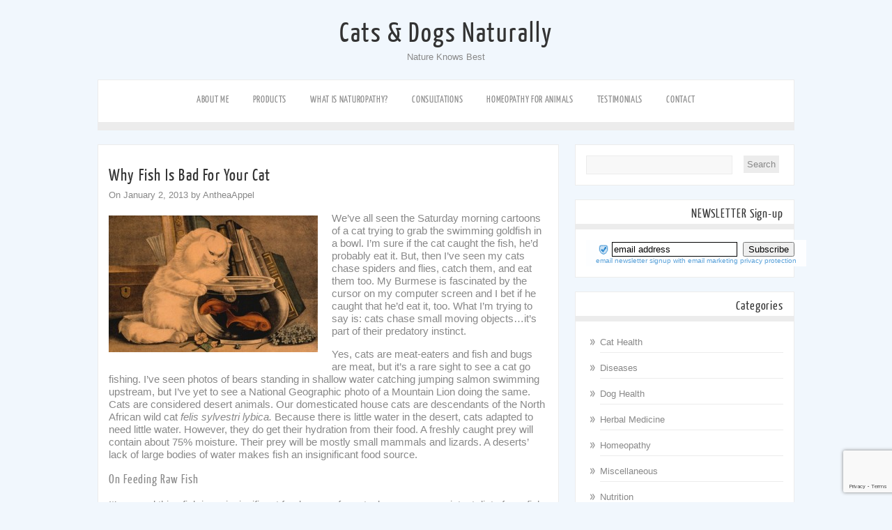

--- FILE ---
content_type: text/html; charset=UTF-8
request_url: https://catsndogsnaturally.com/why-fish-is-bad-for-your-cat/
body_size: 21085
content:

<!DOCTYPE html PUBLIC "-//W3C//DTD XHTML 1.0 Transitional//EN" "http://www.w3.org/TR/xhtml1/DTD/xhtml1-transitional.dtd">
<html xmlns="http://www.w3.org/1999/xhtml" lang="en-US">
<head profile="http://gmpg.org/xfn/11">

<meta http-equiv="Content-Type" content="text/html; charset=UTF-8" />	
<title>Cats &amp; Dogs NaturallyWhy Fish Is Bad For Your Cat - Cats &amp; Dogs Naturally</title>
<meta name="viewport" content="width=device-width, initial-scale=1.0, maximum-scale=1.0, user-scalable=0">
<link rel="stylesheet" href="https://catsndogsnaturally.com/wp-content/themes/zenon-lite/style.css" type="text/css" media="screen" />
<link rel="pingback" href="https://catsndogsnaturally.com/xmlrpc.php" />



    	<meta name='robots' content='index, follow, max-image-preview:large, max-snippet:-1, max-video-preview:-1' />
	<style>img:is([sizes="auto" i], [sizes^="auto," i]) { contain-intrinsic-size: 3000px 1500px }</style>
	<link rel="canonical" href="https://catsndogsnaturally.com/why-fish-is-bad-for-your-cat/" />

	<!-- This site is optimized with the Yoast SEO plugin v26.8 - https://yoast.com/product/yoast-seo-wordpress/ -->
	<meta name="description" content="Fish is an insignificant food source for cats because a consistent diet of raw fish can be quite dangerous for a cat." />
	<meta property="og:locale" content="en_US" />
	<meta property="og:type" content="article" />
	<meta property="og:title" content="Why Fish Is Bad For Your Cat - Cats &amp; Dogs Naturally" />
	<meta property="og:description" content="We&#039;ve all seen the Saturday morning cartoons of a cat trying to grab the swimming goldfish in a bowl. I&#039;m sure if the cat caught the fish, he&#039;d probably" />
	<meta property="og:url" content="https://catsndogsnaturally.com/why-fish-is-bad-for-your-cat/" />
	<meta property="og:site_name" content="Cats &amp; Dogs Naturally" />
	<meta property="article:published_time" content="2013-01-02T19:34:48+00:00" />
	<meta property="article:modified_time" content="2026-01-03T00:27:38+00:00" />
	<meta property="og:image" content="https://catsndogsnaturally.com/wp-content/uploads/2013/01/353850-n.jpg" />
	<meta name="author" content="AntheaAppel" />
	<meta name="twitter:card" content="summary_large_image" />
	<meta name="twitter:title" content="Why Fish Is Bad For Your Cat - Cats &amp; Dogs Naturally" />
	<meta name="twitter:description" content="We&#039;ve all seen the Saturday morning cartoons of a cat trying to grab the swimming goldfish in a bowl. I&#039;m sure if the cat caught the fish, he&#039;d probably" />
	<meta name="twitter:image" content="https://catsndogsnaturally.com/wp-content/uploads/2013/01/353850-n.jpg" />
	<meta name="twitter:label1" content="Written by" />
	<meta name="twitter:data1" content="AntheaAppel" />
	<meta name="twitter:label2" content="Est. reading time" />
	<meta name="twitter:data2" content="10 minutes" />
	<script type="application/ld+json" class="yoast-schema-graph">{"@context":"https://schema.org","@graph":[{"@type":"Article","@id":"https://catsndogsnaturally.com/why-fish-is-bad-for-your-cat/#article","isPartOf":{"@id":"https://catsndogsnaturally.com/why-fish-is-bad-for-your-cat/"},"author":{"name":"AntheaAppel","@id":"https://catsndogsnaturally.com/#/schema/person/c863c8253c1cd06954a01e9317e8682e"},"headline":"Why Fish Is Bad For Your Cat","datePublished":"2013-01-02T19:34:48+00:00","dateModified":"2026-01-03T00:27:38+00:00","mainEntityOfPage":{"@id":"https://catsndogsnaturally.com/why-fish-is-bad-for-your-cat/"},"wordCount":2164,"image":{"@id":"https://catsndogsnaturally.com/why-fish-is-bad-for-your-cat/#primaryimage"},"thumbnailUrl":"https://catsndogsnaturally.com/wp-content/uploads/2013/01/353850-n.jpg","keywords":["cat","cats health","fish for cats","omega-3","thiaminase","thiamine deficiency"],"articleSection":["Cat Health","Nutrition"],"inLanguage":"en-US"},{"@type":"WebPage","@id":"https://catsndogsnaturally.com/why-fish-is-bad-for-your-cat/","url":"https://catsndogsnaturally.com/why-fish-is-bad-for-your-cat/","name":"Why Fish Is Bad For Your Cat - Cats &amp; Dogs Naturally","isPartOf":{"@id":"https://catsndogsnaturally.com/#website"},"primaryImageOfPage":{"@id":"https://catsndogsnaturally.com/why-fish-is-bad-for-your-cat/#primaryimage"},"image":{"@id":"https://catsndogsnaturally.com/why-fish-is-bad-for-your-cat/#primaryimage"},"thumbnailUrl":"https://catsndogsnaturally.com/wp-content/uploads/2013/01/353850-n.jpg","datePublished":"2013-01-02T19:34:48+00:00","dateModified":"2026-01-03T00:27:38+00:00","author":{"@id":"https://catsndogsnaturally.com/#/schema/person/c863c8253c1cd06954a01e9317e8682e"},"description":"Fish is an insignificant food source for cats because a consistent diet of raw fish can be quite dangerous for a cat.","breadcrumb":{"@id":"https://catsndogsnaturally.com/why-fish-is-bad-for-your-cat/#breadcrumb"},"inLanguage":"en-US","potentialAction":[{"@type":"ReadAction","target":["https://catsndogsnaturally.com/why-fish-is-bad-for-your-cat/"]}]},{"@type":"ImageObject","inLanguage":"en-US","@id":"https://catsndogsnaturally.com/why-fish-is-bad-for-your-cat/#primaryimage","url":"https://catsndogsnaturally.com/wp-content/uploads/2013/01/353850-n.jpg","contentUrl":"https://catsndogsnaturally.com/wp-content/uploads/2013/01/353850-n.jpg","width":"290","height":"181","caption":"why fish is bed for cats"},{"@type":"BreadcrumbList","@id":"https://catsndogsnaturally.com/why-fish-is-bad-for-your-cat/#breadcrumb","itemListElement":[{"@type":"ListItem","position":1,"name":"Home","item":"https://catsndogsnaturally.com/"},{"@type":"ListItem","position":2,"name":"Why Fish Is Bad For Your Cat"}]},{"@type":"WebSite","@id":"https://catsndogsnaturally.com/#website","url":"https://catsndogsnaturally.com/","name":"Cats &amp; Dogs Naturally","description":"Nature Knows Best","potentialAction":[{"@type":"SearchAction","target":{"@type":"EntryPoint","urlTemplate":"https://catsndogsnaturally.com/?s={search_term_string}"},"query-input":{"@type":"PropertyValueSpecification","valueRequired":true,"valueName":"search_term_string"}}],"inLanguage":"en-US"},{"@type":"Person","@id":"https://catsndogsnaturally.com/#/schema/person/c863c8253c1cd06954a01e9317e8682e","name":"AntheaAppel","image":{"@type":"ImageObject","inLanguage":"en-US","@id":"https://catsndogsnaturally.com/#/schema/person/image/","url":"https://secure.gravatar.com/avatar/3529e708a86b9a2875a159a676dcf2614272fa501b5eb2839431ee91441f98b4?s=96&d=monsterid&r=g","contentUrl":"https://secure.gravatar.com/avatar/3529e708a86b9a2875a159a676dcf2614272fa501b5eb2839431ee91441f98b4?s=96&d=monsterid&r=g","caption":"AntheaAppel"},"url":"https://catsndogsnaturally.com/author/antheaappel/"}]}</script>
	<!-- / Yoast SEO plugin. -->


<link rel="alternate" type="application/rss+xml" title="Cats &amp; Dogs Naturally &raquo; Feed" href="https://catsndogsnaturally.com/feed/" />
<link rel="alternate" type="application/rss+xml" title="Cats &amp; Dogs Naturally &raquo; Comments Feed" href="https://catsndogsnaturally.com/comments/feed/" />
		<!-- This site uses the Google Analytics by MonsterInsights plugin v9.11.1 - Using Analytics tracking - https://www.monsterinsights.com/ -->
		<!-- Note: MonsterInsights is not currently configured on this site. The site owner needs to authenticate with Google Analytics in the MonsterInsights settings panel. -->
					<!-- No tracking code set -->
				<!-- / Google Analytics by MonsterInsights -->
		<script type="text/javascript">
/* <![CDATA[ */
window._wpemojiSettings = {"baseUrl":"https:\/\/s.w.org\/images\/core\/emoji\/16.0.1\/72x72\/","ext":".png","svgUrl":"https:\/\/s.w.org\/images\/core\/emoji\/16.0.1\/svg\/","svgExt":".svg","source":{"concatemoji":"https:\/\/catsndogsnaturally.com\/wp-includes\/js\/wp-emoji-release.min.js?ver=6.8.3"}};
/*! This file is auto-generated */
!function(s,n){var o,i,e;function c(e){try{var t={supportTests:e,timestamp:(new Date).valueOf()};sessionStorage.setItem(o,JSON.stringify(t))}catch(e){}}function p(e,t,n){e.clearRect(0,0,e.canvas.width,e.canvas.height),e.fillText(t,0,0);var t=new Uint32Array(e.getImageData(0,0,e.canvas.width,e.canvas.height).data),a=(e.clearRect(0,0,e.canvas.width,e.canvas.height),e.fillText(n,0,0),new Uint32Array(e.getImageData(0,0,e.canvas.width,e.canvas.height).data));return t.every(function(e,t){return e===a[t]})}function u(e,t){e.clearRect(0,0,e.canvas.width,e.canvas.height),e.fillText(t,0,0);for(var n=e.getImageData(16,16,1,1),a=0;a<n.data.length;a++)if(0!==n.data[a])return!1;return!0}function f(e,t,n,a){switch(t){case"flag":return n(e,"\ud83c\udff3\ufe0f\u200d\u26a7\ufe0f","\ud83c\udff3\ufe0f\u200b\u26a7\ufe0f")?!1:!n(e,"\ud83c\udde8\ud83c\uddf6","\ud83c\udde8\u200b\ud83c\uddf6")&&!n(e,"\ud83c\udff4\udb40\udc67\udb40\udc62\udb40\udc65\udb40\udc6e\udb40\udc67\udb40\udc7f","\ud83c\udff4\u200b\udb40\udc67\u200b\udb40\udc62\u200b\udb40\udc65\u200b\udb40\udc6e\u200b\udb40\udc67\u200b\udb40\udc7f");case"emoji":return!a(e,"\ud83e\udedf")}return!1}function g(e,t,n,a){var r="undefined"!=typeof WorkerGlobalScope&&self instanceof WorkerGlobalScope?new OffscreenCanvas(300,150):s.createElement("canvas"),o=r.getContext("2d",{willReadFrequently:!0}),i=(o.textBaseline="top",o.font="600 32px Arial",{});return e.forEach(function(e){i[e]=t(o,e,n,a)}),i}function t(e){var t=s.createElement("script");t.src=e,t.defer=!0,s.head.appendChild(t)}"undefined"!=typeof Promise&&(o="wpEmojiSettingsSupports",i=["flag","emoji"],n.supports={everything:!0,everythingExceptFlag:!0},e=new Promise(function(e){s.addEventListener("DOMContentLoaded",e,{once:!0})}),new Promise(function(t){var n=function(){try{var e=JSON.parse(sessionStorage.getItem(o));if("object"==typeof e&&"number"==typeof e.timestamp&&(new Date).valueOf()<e.timestamp+604800&&"object"==typeof e.supportTests)return e.supportTests}catch(e){}return null}();if(!n){if("undefined"!=typeof Worker&&"undefined"!=typeof OffscreenCanvas&&"undefined"!=typeof URL&&URL.createObjectURL&&"undefined"!=typeof Blob)try{var e="postMessage("+g.toString()+"("+[JSON.stringify(i),f.toString(),p.toString(),u.toString()].join(",")+"));",a=new Blob([e],{type:"text/javascript"}),r=new Worker(URL.createObjectURL(a),{name:"wpTestEmojiSupports"});return void(r.onmessage=function(e){c(n=e.data),r.terminate(),t(n)})}catch(e){}c(n=g(i,f,p,u))}t(n)}).then(function(e){for(var t in e)n.supports[t]=e[t],n.supports.everything=n.supports.everything&&n.supports[t],"flag"!==t&&(n.supports.everythingExceptFlag=n.supports.everythingExceptFlag&&n.supports[t]);n.supports.everythingExceptFlag=n.supports.everythingExceptFlag&&!n.supports.flag,n.DOMReady=!1,n.readyCallback=function(){n.DOMReady=!0}}).then(function(){return e}).then(function(){var e;n.supports.everything||(n.readyCallback(),(e=n.source||{}).concatemoji?t(e.concatemoji):e.wpemoji&&e.twemoji&&(t(e.twemoji),t(e.wpemoji)))}))}((window,document),window._wpemojiSettings);
/* ]]> */
</script>
<style id='wp-emoji-styles-inline-css' type='text/css'>

	img.wp-smiley, img.emoji {
		display: inline !important;
		border: none !important;
		box-shadow: none !important;
		height: 1em !important;
		width: 1em !important;
		margin: 0 0.07em !important;
		vertical-align: -0.1em !important;
		background: none !important;
		padding: 0 !important;
	}
</style>
<link rel='stylesheet' id='wp-block-library-css' href='https://catsndogsnaturally.com/wp-includes/css/dist/block-library/style.min.css?ver=6.8.3' type='text/css' media='all' />
<style id='classic-theme-styles-inline-css' type='text/css'>
/*! This file is auto-generated */
.wp-block-button__link{color:#fff;background-color:#32373c;border-radius:9999px;box-shadow:none;text-decoration:none;padding:calc(.667em + 2px) calc(1.333em + 2px);font-size:1.125em}.wp-block-file__button{background:#32373c;color:#fff;text-decoration:none}
</style>
<style id='global-styles-inline-css' type='text/css'>
:root{--wp--preset--aspect-ratio--square: 1;--wp--preset--aspect-ratio--4-3: 4/3;--wp--preset--aspect-ratio--3-4: 3/4;--wp--preset--aspect-ratio--3-2: 3/2;--wp--preset--aspect-ratio--2-3: 2/3;--wp--preset--aspect-ratio--16-9: 16/9;--wp--preset--aspect-ratio--9-16: 9/16;--wp--preset--color--black: #000000;--wp--preset--color--cyan-bluish-gray: #abb8c3;--wp--preset--color--white: #ffffff;--wp--preset--color--pale-pink: #f78da7;--wp--preset--color--vivid-red: #cf2e2e;--wp--preset--color--luminous-vivid-orange: #ff6900;--wp--preset--color--luminous-vivid-amber: #fcb900;--wp--preset--color--light-green-cyan: #7bdcb5;--wp--preset--color--vivid-green-cyan: #00d084;--wp--preset--color--pale-cyan-blue: #8ed1fc;--wp--preset--color--vivid-cyan-blue: #0693e3;--wp--preset--color--vivid-purple: #9b51e0;--wp--preset--gradient--vivid-cyan-blue-to-vivid-purple: linear-gradient(135deg,rgba(6,147,227,1) 0%,rgb(155,81,224) 100%);--wp--preset--gradient--light-green-cyan-to-vivid-green-cyan: linear-gradient(135deg,rgb(122,220,180) 0%,rgb(0,208,130) 100%);--wp--preset--gradient--luminous-vivid-amber-to-luminous-vivid-orange: linear-gradient(135deg,rgba(252,185,0,1) 0%,rgba(255,105,0,1) 100%);--wp--preset--gradient--luminous-vivid-orange-to-vivid-red: linear-gradient(135deg,rgba(255,105,0,1) 0%,rgb(207,46,46) 100%);--wp--preset--gradient--very-light-gray-to-cyan-bluish-gray: linear-gradient(135deg,rgb(238,238,238) 0%,rgb(169,184,195) 100%);--wp--preset--gradient--cool-to-warm-spectrum: linear-gradient(135deg,rgb(74,234,220) 0%,rgb(151,120,209) 20%,rgb(207,42,186) 40%,rgb(238,44,130) 60%,rgb(251,105,98) 80%,rgb(254,248,76) 100%);--wp--preset--gradient--blush-light-purple: linear-gradient(135deg,rgb(255,206,236) 0%,rgb(152,150,240) 100%);--wp--preset--gradient--blush-bordeaux: linear-gradient(135deg,rgb(254,205,165) 0%,rgb(254,45,45) 50%,rgb(107,0,62) 100%);--wp--preset--gradient--luminous-dusk: linear-gradient(135deg,rgb(255,203,112) 0%,rgb(199,81,192) 50%,rgb(65,88,208) 100%);--wp--preset--gradient--pale-ocean: linear-gradient(135deg,rgb(255,245,203) 0%,rgb(182,227,212) 50%,rgb(51,167,181) 100%);--wp--preset--gradient--electric-grass: linear-gradient(135deg,rgb(202,248,128) 0%,rgb(113,206,126) 100%);--wp--preset--gradient--midnight: linear-gradient(135deg,rgb(2,3,129) 0%,rgb(40,116,252) 100%);--wp--preset--font-size--small: 13px;--wp--preset--font-size--medium: 20px;--wp--preset--font-size--large: 36px;--wp--preset--font-size--x-large: 42px;--wp--preset--spacing--20: 0.44rem;--wp--preset--spacing--30: 0.67rem;--wp--preset--spacing--40: 1rem;--wp--preset--spacing--50: 1.5rem;--wp--preset--spacing--60: 2.25rem;--wp--preset--spacing--70: 3.38rem;--wp--preset--spacing--80: 5.06rem;--wp--preset--shadow--natural: 6px 6px 9px rgba(0, 0, 0, 0.2);--wp--preset--shadow--deep: 12px 12px 50px rgba(0, 0, 0, 0.4);--wp--preset--shadow--sharp: 6px 6px 0px rgba(0, 0, 0, 0.2);--wp--preset--shadow--outlined: 6px 6px 0px -3px rgba(255, 255, 255, 1), 6px 6px rgba(0, 0, 0, 1);--wp--preset--shadow--crisp: 6px 6px 0px rgba(0, 0, 0, 1);}:where(.is-layout-flex){gap: 0.5em;}:where(.is-layout-grid){gap: 0.5em;}body .is-layout-flex{display: flex;}.is-layout-flex{flex-wrap: wrap;align-items: center;}.is-layout-flex > :is(*, div){margin: 0;}body .is-layout-grid{display: grid;}.is-layout-grid > :is(*, div){margin: 0;}:where(.wp-block-columns.is-layout-flex){gap: 2em;}:where(.wp-block-columns.is-layout-grid){gap: 2em;}:where(.wp-block-post-template.is-layout-flex){gap: 1.25em;}:where(.wp-block-post-template.is-layout-grid){gap: 1.25em;}.has-black-color{color: var(--wp--preset--color--black) !important;}.has-cyan-bluish-gray-color{color: var(--wp--preset--color--cyan-bluish-gray) !important;}.has-white-color{color: var(--wp--preset--color--white) !important;}.has-pale-pink-color{color: var(--wp--preset--color--pale-pink) !important;}.has-vivid-red-color{color: var(--wp--preset--color--vivid-red) !important;}.has-luminous-vivid-orange-color{color: var(--wp--preset--color--luminous-vivid-orange) !important;}.has-luminous-vivid-amber-color{color: var(--wp--preset--color--luminous-vivid-amber) !important;}.has-light-green-cyan-color{color: var(--wp--preset--color--light-green-cyan) !important;}.has-vivid-green-cyan-color{color: var(--wp--preset--color--vivid-green-cyan) !important;}.has-pale-cyan-blue-color{color: var(--wp--preset--color--pale-cyan-blue) !important;}.has-vivid-cyan-blue-color{color: var(--wp--preset--color--vivid-cyan-blue) !important;}.has-vivid-purple-color{color: var(--wp--preset--color--vivid-purple) !important;}.has-black-background-color{background-color: var(--wp--preset--color--black) !important;}.has-cyan-bluish-gray-background-color{background-color: var(--wp--preset--color--cyan-bluish-gray) !important;}.has-white-background-color{background-color: var(--wp--preset--color--white) !important;}.has-pale-pink-background-color{background-color: var(--wp--preset--color--pale-pink) !important;}.has-vivid-red-background-color{background-color: var(--wp--preset--color--vivid-red) !important;}.has-luminous-vivid-orange-background-color{background-color: var(--wp--preset--color--luminous-vivid-orange) !important;}.has-luminous-vivid-amber-background-color{background-color: var(--wp--preset--color--luminous-vivid-amber) !important;}.has-light-green-cyan-background-color{background-color: var(--wp--preset--color--light-green-cyan) !important;}.has-vivid-green-cyan-background-color{background-color: var(--wp--preset--color--vivid-green-cyan) !important;}.has-pale-cyan-blue-background-color{background-color: var(--wp--preset--color--pale-cyan-blue) !important;}.has-vivid-cyan-blue-background-color{background-color: var(--wp--preset--color--vivid-cyan-blue) !important;}.has-vivid-purple-background-color{background-color: var(--wp--preset--color--vivid-purple) !important;}.has-black-border-color{border-color: var(--wp--preset--color--black) !important;}.has-cyan-bluish-gray-border-color{border-color: var(--wp--preset--color--cyan-bluish-gray) !important;}.has-white-border-color{border-color: var(--wp--preset--color--white) !important;}.has-pale-pink-border-color{border-color: var(--wp--preset--color--pale-pink) !important;}.has-vivid-red-border-color{border-color: var(--wp--preset--color--vivid-red) !important;}.has-luminous-vivid-orange-border-color{border-color: var(--wp--preset--color--luminous-vivid-orange) !important;}.has-luminous-vivid-amber-border-color{border-color: var(--wp--preset--color--luminous-vivid-amber) !important;}.has-light-green-cyan-border-color{border-color: var(--wp--preset--color--light-green-cyan) !important;}.has-vivid-green-cyan-border-color{border-color: var(--wp--preset--color--vivid-green-cyan) !important;}.has-pale-cyan-blue-border-color{border-color: var(--wp--preset--color--pale-cyan-blue) !important;}.has-vivid-cyan-blue-border-color{border-color: var(--wp--preset--color--vivid-cyan-blue) !important;}.has-vivid-purple-border-color{border-color: var(--wp--preset--color--vivid-purple) !important;}.has-vivid-cyan-blue-to-vivid-purple-gradient-background{background: var(--wp--preset--gradient--vivid-cyan-blue-to-vivid-purple) !important;}.has-light-green-cyan-to-vivid-green-cyan-gradient-background{background: var(--wp--preset--gradient--light-green-cyan-to-vivid-green-cyan) !important;}.has-luminous-vivid-amber-to-luminous-vivid-orange-gradient-background{background: var(--wp--preset--gradient--luminous-vivid-amber-to-luminous-vivid-orange) !important;}.has-luminous-vivid-orange-to-vivid-red-gradient-background{background: var(--wp--preset--gradient--luminous-vivid-orange-to-vivid-red) !important;}.has-very-light-gray-to-cyan-bluish-gray-gradient-background{background: var(--wp--preset--gradient--very-light-gray-to-cyan-bluish-gray) !important;}.has-cool-to-warm-spectrum-gradient-background{background: var(--wp--preset--gradient--cool-to-warm-spectrum) !important;}.has-blush-light-purple-gradient-background{background: var(--wp--preset--gradient--blush-light-purple) !important;}.has-blush-bordeaux-gradient-background{background: var(--wp--preset--gradient--blush-bordeaux) !important;}.has-luminous-dusk-gradient-background{background: var(--wp--preset--gradient--luminous-dusk) !important;}.has-pale-ocean-gradient-background{background: var(--wp--preset--gradient--pale-ocean) !important;}.has-electric-grass-gradient-background{background: var(--wp--preset--gradient--electric-grass) !important;}.has-midnight-gradient-background{background: var(--wp--preset--gradient--midnight) !important;}.has-small-font-size{font-size: var(--wp--preset--font-size--small) !important;}.has-medium-font-size{font-size: var(--wp--preset--font-size--medium) !important;}.has-large-font-size{font-size: var(--wp--preset--font-size--large) !important;}.has-x-large-font-size{font-size: var(--wp--preset--font-size--x-large) !important;}
:where(.wp-block-post-template.is-layout-flex){gap: 1.25em;}:where(.wp-block-post-template.is-layout-grid){gap: 1.25em;}
:where(.wp-block-columns.is-layout-flex){gap: 2em;}:where(.wp-block-columns.is-layout-grid){gap: 2em;}
:root :where(.wp-block-pullquote){font-size: 1.5em;line-height: 1.6;}
</style>
<link rel='stylesheet' id='contact-form-7-css' href='https://catsndogsnaturally.com/wp-content/plugins/contact-form-7/includes/css/styles.css?ver=6.1.4' type='text/css' media='all' />
<link rel='stylesheet' id='znn_mobile-css' href='https://catsndogsnaturally.com/wp-content/themes/zenon-lite/mobile.css?ver=1.0' type='text/css' media='only screen and (max-width: 400px)' />
<!--[if IE 8]>
<link rel='stylesheet' id='znn_ie-css' href='https://catsndogsnaturally.com/wp-content/themes/zenon-lite/css/ie.css?ver=1.5' type='text/css' media='all' />
<![endif]-->
<link rel='stylesheet' id='customfont-css' href='https://catsndogsnaturally.com/wp-content/themes/zenon-lite/fonts/yanone_kaffeesatz.css?ver=6.8.3' type='text/css' media='all' />
<link rel='stylesheet' id='fancybox-css' href='https://catsndogsnaturally.com/wp-content/themes/zenon-lite/css/fancybox.css?ver=6.8.3' type='text/css' media='all' />
<script type="text/javascript" src="https://catsndogsnaturally.com/wp-includes/js/jquery/jquery.min.js?ver=3.7.1" id="jquery-core-js"></script>
<script type="text/javascript" src="https://catsndogsnaturally.com/wp-includes/js/jquery/jquery-migrate.min.js?ver=3.4.1" id="jquery-migrate-js"></script>
<script type="text/javascript" src="https://catsndogsnaturally.com/wp-content/themes/zenon-lite/zenon.js?ver=6.8.3" id="znn_js-js"></script>
<script type="text/javascript" src="https://catsndogsnaturally.com/wp-content/themes/zenon-lite/js/other.js?ver=6.8.3" id="znn_other-js"></script>
<script type="text/javascript" src="https://catsndogsnaturally.com/wp-content/themes/zenon-lite/js/jquery.transform.min.js?ver=6.8.3" id="znn_transform-js"></script>
<script type="text/javascript" src="https://catsndogsnaturally.com/wp-content/themes/zenon-lite/js/easyslider.js?ver=6.8.3" id="znn_easyslider-js"></script>
<script type="text/javascript" src="https://catsndogsnaturally.com/wp-content/themes/zenon-lite/js/fancybox.js?ver=6.8.3" id="znn_fancybox-js"></script>
<link rel="https://api.w.org/" href="https://catsndogsnaturally.com/wp-json/" /><link rel="alternate" title="JSON" type="application/json" href="https://catsndogsnaturally.com/wp-json/wp/v2/posts/1217" /><link rel="EditURI" type="application/rsd+xml" title="RSD" href="https://catsndogsnaturally.com/xmlrpc.php?rsd" />
<link rel='shortlink' href='https://catsndogsnaturally.com/?p=1217' />
<link rel="alternate" title="oEmbed (JSON)" type="application/json+oembed" href="https://catsndogsnaturally.com/wp-json/oembed/1.0/embed?url=https%3A%2F%2Fcatsndogsnaturally.com%2Fwhy-fish-is-bad-for-your-cat%2F" />
<link rel="alternate" title="oEmbed (XML)" type="text/xml+oembed" href="https://catsndogsnaturally.com/wp-json/oembed/1.0/embed?url=https%3A%2F%2Fcatsndogsnaturally.com%2Fwhy-fish-is-bad-for-your-cat%2F&#038;format=xml" />
<style>
@media screen and (max-width: 480px){
	#post-7689 > div.post_image > div > a > img{
    padding-top: 34px!important;
	}
}
</style>		<script type="text/javascript">
			var _statcounter = _statcounter || [];
			_statcounter.push({"tags": {"author": "Anthea"}});
		</script>
		


  
<style type="text/css">#zn_slider{ border:none;}</style>

<style type="text/css" id="custom-background-css">
body.custom-background { background-color: #f1f7fd; }
</style>
			<style type="text/css" id="wp-custom-css">
			.contact_wrap {
    display: none;
}

.entry-content label {
    width: -webkit-fill-available;
    display: block;
    float: inherit;
}		</style>
		
</head>


<body class="wp-singular post-template-default single single-post postid-1217 single-format-standard custom-background wp-theme-zenon-lite">


<div class="social_wrap">
    <div class="social">
        <ul>
        </ul>
    </div>
</div>


    <div class="center">
<!--HEADER START-->
<div id="header">


    	<!--LOGO START-->
        <div class="logo">
        <h1><a href="https://catsndogsnaturally.com/">Cats &amp; Dogs Naturally</a></h1>
        <div class="desc">Nature Knows Best</div>
        </div>
        
        <!--LOGO END-->
        
        <!--MENU STARTS-->
        <div id="menu_wrap"><div class="center"><div id="topmenu"><div class="menu"><ul>
<li class="page_item page-item-54"><a href="https://catsndogsnaturally.com/about-me/">About Me</a></li>
<li class="page_item page-item-87"><a href="https://catsndogsnaturally.com/products/">Products</a></li>
<li class="page_item page-item-115"><a href="https://catsndogsnaturally.com/what-is-naturopathy/">What Is Naturopathy?</a></li>
<li class="page_item page-item-309"><a href="https://catsndogsnaturally.com/consultations/">Consultations</a></li>
<li class="page_item page-item-2273 page_item_has_children"><a href="https://catsndogsnaturally.com/homeopathy-for-animals/">Homeopathy For Animals</a>
<ul class='children'>
	<li class="page_item page-item-3455"><a href="https://catsndogsnaturally.com/homeopathy-for-animals/nosodes-homeopathic-prophylactics/">Nosodes/Homeopathic Prophylactics</a></li>
</ul>
</li>
<li class="page_item page-item-3786"><a href="https://catsndogsnaturally.com/testimonials/">Testimonials</a></li>
<li class="page_item page-item-50"><a href="https://catsndogsnaturally.com/contact/">Contact</a></li>
</ul></div>
</div></div></div>
        <!--MENU END-->
        

</div>
<!--HEADER END-->
<!--Content-->
<div id="content">
<div class="single_wrap">
<div class="single_post">
                                   <div class="post-1217 post type-post status-publish format-standard has-post-thumbnail hentry category-cat-health category-nutrition tag-cat tag-cats-health tag-fish-for-cats tag-omega-3 tag-thiaminase tag-thiamine-deficiency" id="post-1217"> 
                
                <div class="post_content">
                    <h2 class="postitle">Why Fish Is Bad For Your Cat</h2>
                    <div class="single_metainfo">On January 2, 2013 by AntheaAppel</div>
                    <div class="zn_post_wrap"><p><!DOCTYPE html PUBLIC "-//W3C//DTD HTML 4.0 Transitional//EN" "http://www.w3.org/TR/REC-html40/loose.dtd"></p>


<html><body><figure class="wp-block-image alignleft"><a href="https://catsndogsnaturally.com/wp-content/uploads/2013/01/cat-and-goldfish.jpg"><img fetchpriority="high" decoding="async" width="300" height="196" src="https://catsndogsnaturally.com/wp-content/uploads/2013/01/cat-and-goldfish-300x196.jpg" alt="Close-up of an upside-down dark brown cat with striking yellow eyes." class="wp-image-4660" srcset="https://catsndogsnaturally.com/wp-content/uploads/2013/01/cat-and-goldfish-300x196.jpg 300w, https://catsndogsnaturally.com/wp-content/uploads/2013/01/cat-and-goldfish.jpg 615w" sizes="(max-width: 300px) 100vw, 300px" /></a></figure>



<p style="font-size:15px"> We&#8217;ve all seen the Saturday morning cartoons of a cat trying to grab the swimming goldfish in a bowl. I&#8217;m sure if the cat caught the fish, he&#8217;d probably eat it. But, then I&#8217;ve seen my cats chase spiders and flies, catch them, and eat them too. My Burmese is fascinated by the cursor on my computer screen and I bet if he caught that he&#8217;d eat it, too. What I&#8217;m trying to say is: cats chase small moving objects&#8230;it&#8217;s part of their predatory instinct.</p>



<p style="font-size:15px">Yes, cats are meat-eaters and fish and bugs are meat, but it&#8217;s a rare sight to see a cat go fishing. I&#8217;ve seen photos of bears standing in shallow water catching jumping salmon swimming upstream, but I&#8217;ve yet to see a National Geographic photo of a Mountain Lion doing the same. Cats are considered desert animals. Our domesticated house cats are descendants of the North African wild cat<em> felis sylvestri lybica.</em> Because there is little water in the desert, cats adapted to need little water. However, they do get their hydration from their food. A freshly caught prey will contain about 75% moisture. Their prey will be mostly small mammals and lizards. A deserts&#8217; lack of large bodies of water makes fish an insignificant food source.</p>



<h3 class="wp-block-heading">On Feeding Raw Fish</h3>



<p style="font-size:15px">It&#8217;s a good thing fish is an insignificant food source for cats, because a consistent diet of raw fish can be quite dangerous for a cat. Why? Some fish contain the enzyme <em>thiaminase</em> which will destroy thiamine (vitamin B1). Thiamine deficiency causes severe neurological symptoms: seizures, stupor, head tilt, ataxia, coma, circling, falling, dilated pupils, stupor, opisthotonos (backward arching of the head, neck, and spine), incoordination, abnormal or spastic gait, ventriflexion (bending towards the floor) or curling of the neck.&nbsp; If left untreated can be fatal.</p>



<p style="font-size:15px">Cats have a higher requirement for thiamine compared to dogs. According to the NRC, an adult cat needs 5.6 mg per kg (2.55 lbs) and an adult dog requires 2.25 per kg. Deficiency is very rare in cats that consume a daily <em>species appropriate diet</em> of raw meaty bones and organs and that&#8217;s because B vitamins are plentiful in animal tissues (liver meat and pork have the highest percentage of B1).</p>



<p style="font-size:15px"><strong>NOTE:</strong> Raw Atlantic salmon, trout, cod, flounder, which are common fish that might be fed to cats or dogs, does <strong>not</strong> contain thiaminase. But, raw whitefish, goldfish, catfish, bass, smelt, sardines, tuna, mackerel, herring, <strong>does</strong> contain thiaminase (see more <a href="http://www.wetwebmedia.com/ca/volume_6/volume_6_1/thiaminase.htm">HERE</a>).</p>



<h3 class="wp-block-heading">On Feeding A Processed Fish Diet</h3>



<p style="font-size:15px">Yes, thiaminase is destroyed during cooking, but don&#8217;t think commercial cooked/processed foods with its added synthetic vitamins are any better. There have been quite a number of pet food recalls in recent years due to thiamine deficiencies. See article <a href="http://healthypets.mercola.com/sites/healthypets/archive/2012/09/25/thiamine-deficiency-in-cats.aspx">HERE.</a> Also, preservatives in processed &#8220;all-meat&#8221; cat-foods may inhibit thiamine absorption. Be careful if you feed commercial meat-only products that have been preserved with a sulphur dioxide preservative. These preservatives &#8220;hold&#8221; the color of the meat for an unnaturally long time so they stay looking fresh in the fridge. The preservatives can also trigger asthma in cats. Products marketed for pets (eg commercial fresh &#8216;pet meat&#8217;, &#8216;pet mince&#8217; or processed/manufactured &#8216;pet food rolls&#8217;) may contain sulphite preservatives. Thiamine deficiency can occur when dogs and cats are fed a diet containing sulphite preservatives.</p>



<p style="font-size:15px">It doesn&#8217;t take long to see a thiamine deficiency in a cat. Clinical studies have shown that when a cat was fed a thiaminase-containing seafood diet on a daily basis, such as, raw carp or raw salt-water herring, it only took 23 to 40 days to see signs of a thiamine deficiency. The good news is the deficiency and its symptoms can be easily reversed on a Thiamine Supplement Therapy, sometimes in just a matter of hours.</p>



<p style="font-size:15px">This is what a thiamine deficiency in a cat looks like: <a href="https://youtu.be/5LYW22xnBBo">Video</a></p>



<p style="font-size:15px">(<strong>NOTE:</strong> The cat in the above video-link did eventually make a good recovery once he was started on a Thiamine Therapy)</p>



<h3 class="wp-block-heading">Fish &amp; Vitamin K Deficiency</h3>



<p style="font-size:15px">Another reason not to feed your cat a fish-based commercial diet is that during clinical trials when cats were fed canned salmon or tuna the animals developed a Vitamin K deficiency. Symptoms included prolonged blood-clotting time and hemorrhage. While cats can synthesize their own Vitamin K from most food sources, fish-based commercial products may not support sufficient Vitamin K synthesis (researchers don&#8217;t know why processed fish products stops Vitamin K synthesis in cats). </p>



<p style="font-size:15px">Therefore, pet food manufacturers will add the synthetic Vitamin K supplement: Menadione sodium bisulfate complex (MSBC) aka Vitamin K3. Menadione/Vitamin K3 is toxic. It has been proven to cause damage to kidneys, lungs, liver, mucous membranes, in lab animals. Yet, the AAFCO requires it to be used in any pet food containing at least 25% fish matter. Advocates of Vitamin K3/Menadione say it&#8217;s safe in low dosages and that holistic practitioners are making &#8220;much ado about nothing.&#8221; But since there are little to no regulations as to &#8220;how much of whatever&#8221; is going into commercial pet food, why take the chance?</p>



<p style="font-size:15px"><strong>NOTE</strong>: A cat or a dog on a <em>species appropriate diet</em>, which is full of live enzymes and nutrients will synthesize Vitamin K2 by the presence of naturally occurring bacteria in the large intestines.This is just one reason why a balanced mircobiome is important for your dog or cat.&nbsp;</p>



<h3 class="wp-block-heading"><strong>But My Cat Loves Fish</strong></h3>



<p style="font-size:15px">Of course, he does. Kitties love protein, and even though fish is not a natural food source for felines, they can become addicted to fish. But they can also become addicted to chicken, or to any protein source that is fed to them exclusively. The pet food industry knows this and that&#8217;s why most commercial cat food is either fish or chicken. The best way to handle this is to rotate your cat&#8217;s (or dog&#8217;s) diet to avoid addiction to any particular food. Some folks believe that &#8220;over-consumption of any one food may lead to an allergy of that particular food.&#8221;</p>



<p style="font-size:15px"><strong>NOTE:</strong> Animals in the wild don&#8217;t develop allergies to their prey food sources (raw food). So, a dog or a cat may develop an allergy to a particular food when they are fed a processed commercial diet and that&#8217;s because the chicken, lamb meat, ect., is cooked, and thus, denatured, then it&#8217;s mixed with starches and carbohydrates, like grains and veggies, which obligate carnivore cats cannot properly digest. Plus, toxic preservatives, MSG, artificial flavorings, and synthetic vitamins which nobody, including humans, should be consuming. Allergies are the immune systems reaction to toxins. Remove the toxins and you&#8217;ll remove the allergy.</p>



<h3 class="wp-block-heading">Fish Can Cause Allergies</h3>



<p style="font-size:15px">Another cause of food allergies are vaccines (another toxin). Over a hundred years ago, a Nobel Prize winning doctor named Charles Richet discovered that proteins injected into the bloodstream will result in the development of allergy to that protein. Today, the CDC has come to the same conclusion: food proteins in vaccines can cause the development of food allergies. Read the research <a href="http://www.thelibertybeacon.com/2013/11/14/direct-evidence-from-the-cdc-that-vaccines-cause-food-allergies/">HERE.</a></p>



<p style="font-size:15px">Fish contains iodine and cats aren&#8217;t designed to process a large consumption of iodine and doing so may lead to hyperthyroidism. Also, long-term ingestion of oily fish, particularly tuna, can also deplete Vitamin E resources. Vitamin E deficiency can also cause a very painful condition called steatitis, or &#8220;yellow fat disease.&#8221; If left untreated, steatitis can be life-threatening.</p>



<p style="font-size:15px">Processed fish releases histamine which is produced by the bacteria in fish. Live fish rarely contains histamine, but once the fish dies and starts to decompose, histamine is released. So, unless you eat a freshly caught fish immediately after it dies, you&#8217;re going to be exposed to histamine. For susceptible people and pets this can make fish a culprit in food intolerance and sensitivity. &#8220;Cooking, canning, or freezing cannot reduce the levels of histamine because this compound is heat stable&#8221;. See study <a href="https://pmc.ncbi.nlm.nih.gov/articles/PMC4172148/">HERE.</a></p>



<h3 class="wp-block-heading">Toxins In Fish</h3>



<p style="font-size:15px">Unfortunately, because the rivers and oceans have become so polluted&#8212;whether from the BP oil spill in the Gulf, or the radioactive contamination from the Fukushima reactors in Japan, or just from years of garbage and chemical waste being dump into our waters&#8212;our seafood is now a toxic mess. Therefore, fish at the top of the food chain, such as tuna and salmon, tilefish (listed on pet food labels as â€œocean whitefishâ€), along with king mackerel, shark, and swordfish may contain very elevated levels of heavy metals (including mercury) as well as PCBs, pesticides, and other toxins, such as, PBDEs.</p>



<p style="font-size:15px">PBDEs are fire retardant chemicals that can be found in high concentrations in some fish and also in house dust. Since PBDEs are known to affect thyroid function, then feeding your cat either a raw fish or a canned fish diet may increase the chances for hyperthyroidism.</p>



<h3 class="wp-block-heading"><strong>More Bad News: Farmed Fish Is Not Safe Either!</strong></h3>



<p style="font-size:15px">Farmed or &#8220;pen-reared&#8221; salmon (usually marketed as Atlantic salmon but sometimes as Canadian king salmon) has generated front page news in the <em>Washington Post</em> because it can contain cancer-causing contaminants (PCBs and dioxins) in dangerous amounts. These are present in levels sufficient to pose an &#8220;unacceptable cancer risk&#8221; from eating only one 8 oz. portion per month, according to a peer reviewed study by Dr. David O. Carpenter and his team of scientists as published in &#8220;Science&#8221; (1/9/04) the <em>Journal of the American Association for the Advancement of Science</em> (AAAS). The source of the contaminants is in the feed given to most &#8220;farmed&#8221; salmon in their net pens. European farmed salmon had the highest levels, those from South America had the lowest and those from major U.S. markets, including Washington, D.C., had moderately high levels.</p>



<p style="font-size:15px">For more specific information on the dangers of eating &#8220;farmed&#8221; salmon (also marketed as &#8220;organic&#8221; salmon) and its multiple problems (including escapees, disease and parasite transmission to wild populations, and habitat degradation), check out this <a href="http://articles.mercola.com/sites/articles/archive/2013/07/09/farmed-salmon-dangers.aspx">LINK.</a></p>



<h3 class="wp-block-heading"><strong>It Gets Worst: Franken-Fish<br></strong></h3>



<p style="font-size:15px">On December 17th 2012, the Obama Administration approved the first genetically-modified food for human consumption: <em>Aquabounty&#8217;s</em> salmon, aka the Frankenfish.</p>



<p style="font-size:15px">And, because Frankenfish will be cheaper than natural wild salmon&#8212;or, even &#8220;Farmed&#8221; salmon&#8212;you can bet it will <em>definitely</em> be in commercial pet food.</p>



<h3 class="wp-block-heading">What Are The Risks?</h3>



<p style="font-size:15px">(1) GMO fish are designed for factory farms, where the fish are so crowded and inactive they need to be pumped full of drugs to ward off disease. But GMO fish are less robust, so they&#8217;d require more doping.</p>



<p style="font-size:15px">(2) Inevitably, some fish will escape into the wild, where they will compete and breed with already severely challenged wild fisheries. 5% of frankenfish are fertile. Once their modified DNA makes it into the wild stock, there&#8217;s no recalling it.</p>



<p style="font-size:15px">There are many potential food safety risks posed by GMO salmon, including the potential human (and your pet) health impacts of GMO salmon&#8217;s higher hormone levels and increased allergenicity.</p>



<p style="font-size:15px">(3) Anyone concerned about unknown health impacts from consuming genetically-modified fish would have no label distinguishing GMO fish from natural fish. For more information, visit this <a href="https://www.commondreams.org/headline/2012/12/22-0">LINK.</a></p>



<h3 class="wp-block-heading"><strong>The Fishing Cat</strong></h3>



<p style="font-size:15px">I did a little research and I discovered this species of cat, <em>The Fishing Cat.</em> This little guy is found in Asia. He loves the water and actually does <em>go fishing,</em> hence the name. But the man in the below video-link failed to mention that even though this cat dines on seafood, it also eats rodents and birds. Animals instinctively know what&#8217;s good for them and this cat is smart enough to rotate his protein source. See the Fishing Cat: <a href="https://youtu.be/ZPuCSNrXNeA">Video</a></p>



<h3 class="wp-block-heading"><strong>One Last Word</strong></h3>



<p style="font-size:15px">Does this mean I should never feed fish to my cat? No. Cats need a dietary source of Omega-3 fats. Unless you are feeding your cat a raw diet of grass-fed free-range meats every day (a natural prey in the wild would have plenty of Omega-3s) then your cat isn&#8217;t getting sufficient Omega-3s.&nbsp; That is not a balanced diet. The best source of Omega-3s is going to be fish (or, better yet, fish oil). Also, organ meats and eggs are a good source of Omega-3s.</p>



<p style="font-size:15px">So, what to do? I would suggest you look for the safest fish, like, perhaps salt-free can of cooked sardines packed in water. Sardines have a short life-span and there&#8217;s a better chance that less toxins have accumulated in the fish. It is also high in calcium and Omega-3s. You could add a few sardines to their raw meaty bone diet of rabbit, duck, turkey, etc. once or twice a week (Note: Raw sardines contain thiaminase). </p>



<p style="font-size:15px">However, I prefer to just add fish oil to my cats&#8217; meals. This way I can see how much EPA and DHAs are in the oil. And because omega-3 is so unstable and quickly oxidizes once exposed to air and light, I use the gel-caps rather than a pump-bottle. At feeding time, I simply snip them open and pour on top of the food. But, more importantly, remember to always rotate the cat&#8217;s protein source and don&#8217;t feed exclusively a fish dinner.</p>



<h2 class="wp-block-heading">Further Reading:</h2>



<p style="font-size:15px"><a href="https://www.dogsnaturallymagazine.com/menhaden-fish/?utm_source=klaviyo&amp;utm_medium=email&amp;utm_campaign=CONTENT%3A%20Heart%20Murmurs%20%2B%20Parasites%20In%20Fish%20%2801GDPEX9SNNER97HWGEJSNMF09%29&amp;_kx=6OLL5wtoBI8Z1PyrnOOqnfDAbSzrrWL9Z6TmlHYFbSI%3D.C4YyV9">Menhaden Fish: What You Need To Know</a></p>


<p></body></html></p> </div>
                    <div style="clear:both"></div>
                                        
                    
                    <!--Post Footer-->
                    <div class="post_foot">
					                        <div class="post_meta">
     <div class="post_cat">Category : <div class="catag_list"><a href="https://catsndogsnaturally.com/category/cat-health/" rel="category tag">Cat Health</a>, <a href="https://catsndogsnaturally.com/category/nutrition/" rel="category tag">Nutrition</a></div></div>                        
         <div class="post_tag">Tags : <div class="catag_list"> <a href="https://catsndogsnaturally.com/tag/cat/" rel="tag">cat</a>, <a href="https://catsndogsnaturally.com/tag/cats-health/" rel="tag">cats health</a>, <a href="https://catsndogsnaturally.com/tag/fish-for-cats/" rel="tag">fish for cats</a>, <a href="https://catsndogsnaturally.com/tag/omega-3/" rel="tag">omega-3</a>, <a href="https://catsndogsnaturally.com/tag/thiaminase/" rel="tag">thiaminase</a>, <a href="https://catsndogsnaturally.com/tag/thiamine-deficiency/" rel="tag">thiamine deficiency</a></div></div>                        </div>
					                        
                   </div><div class="edit"></div>
                    
                </div>
                
<div class="share_this">
           
            <div class="social_buttons">
                <div class="lgn_fb">
                <a href="http://facebook.com/share.php?u=https://catsndogsnaturally.com/why-fish-is-bad-for-your-cat/&amp;amp;t=Why+Fish+Is+Bad+For+Your+Cat" title="Share this post on Facebook">facebook</a>
                </div>
                <div class="lgn_twt">
                <a href="http://twitter.com/home?status=Reading: Why Fish Is Bad For Your Cat https://catsndogsnaturally.com/why-fish-is-bad-for-your-cat/" title="Tweet this post">Twitter</a>
                </div>
                <div class="lgn_del">
				<a title="Submit to Delicious" href="http://del.icio.us/post?url=https://catsndogsnaturally.com/why-fish-is-bad-for-your-cat/&title=Why+Fish+Is+Bad+For+Your+Cat">del.icio.us</a>
                </div>
                <div class="lgn_digg">
                <a href="http://digg.com/submit?phase=2&amp;amp;url=https://catsndogsnaturally.com/why-fish-is-bad-for-your-cat/&amp;amp;title=Why+Fish+Is+Bad+For+Your+Cat" title="Digg this post">digg</a>
                </div>
                <div class="lgn_stmbl">
                <a title="Stumble This" href="http://www.stumbleupon.com/submit?url=https://catsndogsnaturally.com/why-fish-is-bad-for-your-cat/&title=Why+Fish+Is+Bad+For+Your+Cat">stumbleupon</a>
                </div>
                
                <div class="lgn_gplus">
                <a title="Plus One This"" href="https://plusone.google.com/_/+1/confirm?hl=en&url=https://catsndogsnaturally.com/why-fish-is-bad-for-your-cat/">Google +1</a>
                </div>
            </div>
            
</div>                
                        </div>
                        
             
            <div class="single_skew">
        <div class="skew_bottom_big"></div>
        <div class="skew_bottom_right"></div>
    </div>    </div>
        
				<div class="comments_template"> 
<!-- You can start editing here. -->
 
 
<!-- If comments are closed. -->
<p class="nocomments">Comments are closed.</p>
 
 


</div>
            
</div>

    
    <!--POST END-->
    
    <div id="sidebar">
    <div class="widgets"><ul>          
            <li id="search-2" class="widget widget_search"><div class="widget_top"></div><div class="widget_wrap"><form role="search" method="get" id="searchform" class="searchform" action="https://catsndogsnaturally.com/">
				<div>
					<label class="screen-reader-text" for="s">Search for:</label>
					<input type="text" value="" name="s" id="s" />
					<input type="submit" id="searchsubmit" value="Search" />
				</div>
			</form></div><div class="widget_bottom"></div><li id="text-11" class="widget widget_text"><div class="widget_top"></div><div class="widget_wrap"><h3 class="widgettitle">NEWSLETTER Sign-up</h3>			<div class="textwidget"><center><!-- Start MyNewsletterBuilder Subscription Form -->	
<div style="background:#FDFEFF;color:#59A1D9;border:solid 0px;padding:3px;width:310px;text-align:center;display:block;">
	<form target="_blank" style="padding:0;margin:0;" action="https://www.mynewsletterbuilder.com/tools/subscription?username=amappel" method="post">
		<a style="margin:0;padding:0;display:inline;" href="http://www.mynewsletterbuilder.com/secure-subscribe" target="_blank"><img alt="Secure-Subscribe&trade;" src="https://www.mynewsletterbuilder.com/images/email-safety/secure-subscribe-shield-blue.gif" style="width:16px;height:16px;margin:0;padding:0;border:0;vertical-align:middle;" title="Secure Subscribe" /></a>
		<input type="text" name="email" value="email address" style="margin:0;padding:2px;width:174px;border:1px solid #000000;" onfocus="javascript:if(this.value=='email address')this.value='';" /> &nbsp;<input type="submit" value="Subscribe" /><br/>
		<em style="color:#59A1D9;margin:0;padding:0;font-size:10px;font-family:Arial,Helvetica,san-serif;font-weight:normal;font-style:normal;text-decoration:none;text-transform:lowercase;text-align:center;display:block;" title="">
			<a  href="https://www.mynewsletterbuilder.com/tools/subscription?username=amappel" target="_blank" title="" style="color:#59A1D9;margin:0;padding:0;font-size:10px;font-family:Arial,Helvetica,san-serif;font-weight:normal;font-style:normal;text-decoration:none;text-align:center;display:inline;">email newsletter signup</a>
			<a href="http://www.mynewsletterbuilder.com" target="_blank" style="color:#59A1D9;margin:0;padding:0;font-size:10px;font-family:Arial,Helvetica,san-serif;font-weight:normal;font-style:normal;text-decoration:none;text-align:center;display:inline;"> with email marketing </a>
			<a href="http://www.mynewsletterbuilder.com/secure-subscribe" target="_blank" style="color:#59A1D9;margin:0;padding:0;font-size:10px;font-family:Arial,Helvetica,san-serif;font-weight:normal;font-style:normal;text-decoration:none;text-align:center;display:inline;" title="">privacy protection</a>
		</em>
	</form>
</div>
<!-- End MyNewsletterBuilder Subscription Form --></center></div>
		</div><div class="widget_bottom"></div><li id="categories-2" class="widget widget_categories"><div class="widget_top"></div><div class="widget_wrap"><h3 class="widgettitle">Categories</h3>
			<ul>
					<li class="cat-item cat-item-3"><a href="https://catsndogsnaturally.com/category/cat-health/">Cat Health</a>
</li>
	<li class="cat-item cat-item-4"><a href="https://catsndogsnaturally.com/category/diseases/">Diseases</a>
</li>
	<li class="cat-item cat-item-6"><a href="https://catsndogsnaturally.com/category/dog-health/">Dog Health</a>
</li>
	<li class="cat-item cat-item-212"><a href="https://catsndogsnaturally.com/category/herbal-medicine/">Herbal Medicine</a>
</li>
	<li class="cat-item cat-item-64"><a href="https://catsndogsnaturally.com/category/homeopathy/">Homeopathy</a>
</li>
	<li class="cat-item cat-item-5"><a href="https://catsndogsnaturally.com/category/miscellaneous/">Miscellaneous</a>
</li>
	<li class="cat-item cat-item-12"><a href="https://catsndogsnaturally.com/category/nutrition/">Nutrition</a>
</li>
			</ul>

			</div><div class="widget_bottom"></div><li id="pages-2" class="widget widget_pages"><div class="widget_top"></div><div class="widget_wrap"><h3 class="widgettitle">Pages</h3>
			<ul>
				<li class="page_item page-item-54"><a href="https://catsndogsnaturally.com/about-me/">About Me</a></li>
<li class="page_item page-item-309"><a href="https://catsndogsnaturally.com/consultations/">Consultations</a></li>
<li class="page_item page-item-50"><a href="https://catsndogsnaturally.com/contact/">Contact</a></li>
<li class="page_item page-item-2273 page_item_has_children"><a href="https://catsndogsnaturally.com/homeopathy-for-animals/">Homeopathy For Animals</a>
<ul class='children'>
	<li class="page_item page-item-3455"><a href="https://catsndogsnaturally.com/homeopathy-for-animals/nosodes-homeopathic-prophylactics/">Nosodes/Homeopathic Prophylactics</a></li>
</ul>
</li>
<li class="page_item page-item-87"><a href="https://catsndogsnaturally.com/products/">Products</a></li>
<li class="page_item page-item-3786"><a href="https://catsndogsnaturally.com/testimonials/">Testimonials</a></li>
<li class="page_item page-item-115"><a href="https://catsndogsnaturally.com/what-is-naturopathy/">What Is Naturopathy?</a></li>
			</ul>

			</div><div class="widget_bottom"></div><li id="znn_feat_widget-2" class="widget znn_feat_widget"><div class="widget_top"></div><div class="widget_wrap"><div class="znn_feat"><ul><li><a class="znn_wgt_thumb" href="https://catsndogsnaturally.com/the-essence-of-the-senior-dog/" title="The Essence of the Senior Dog"><img width="150" height="150" src="https://catsndogsnaturally.com/wp-content/uploads/2019/06/Ellie-and-Gunga-Jun19-003_1_1-1-150x150.jpg" class="attachment-thumbnail size-thumbnail wp-post-image" alt="Senior dog health care" decoding="async" loading="lazy" /></a><div class="widget_content"><a class="znn_wgt_tt" href="https://catsndogsnaturally.com/the-essence-of-the-senior-dog/" title="The Essence of the Senior Dog">The Essence of the Senior Dog</a><br /><p>A long time client has asked me some questions regarding her senior...</p></div></li><li><a class="znn_wgt_thumb" href="https://catsndogsnaturally.com/where-theres-smoke-theres-moxibustion/" title="Where There&#8217;s Smoke, There&#8217;s Moxibustion"><img width="150" height="150" src="https://catsndogsnaturally.com/wp-content/uploads/2016/05/dog-moxi-150x150.jpg" class="attachment-thumbnail size-thumbnail wp-post-image" alt="moxibustion for cats and dogs" decoding="async" loading="lazy" /></a><div class="widget_content"><a class="znn_wgt_tt" href="https://catsndogsnaturally.com/where-theres-smoke-theres-moxibustion/" title="Where There&#8217;s Smoke, There&#8217;s Moxibustion">Where There&#8217;s Smoke, There&#8217;s Moxibustion</a><br /><p>In the ancient Chinese book Ling Shu, chapter Guen Neng, it says...</p></div></li><li><a class="znn_wgt_thumb" href="https://catsndogsnaturally.com/using-herbs-sensibly-for-your-pet/" title="Using Herbs Sensibly For Your Pet"><img width="150" height="150" src="https://catsndogsnaturally.com/wp-content/uploads/2015/07/flowers-public-domain-pictures-1-3-150x150.jpg" class="attachment-thumbnail size-thumbnail wp-post-image" alt="herbs for pets" decoding="async" loading="lazy" /></a><div class="widget_content"><a class="znn_wgt_tt" href="https://catsndogsnaturally.com/using-herbs-sensibly-for-your-pet/" title="Using Herbs Sensibly For Your Pet">Using Herbs Sensibly For Your Pet</a><br /><p>Before I knew any better I used to buy my herbs at...</p></div></li><li><a class="znn_wgt_thumb" href="https://catsndogsnaturally.com/why-do-cats-and-dogs-eat-grass/" title="Why Do Cats And Dogs Eat Grass?"><img width="150" height="150" src="https://catsndogsnaturally.com/wp-content/uploads/2015/06/snaggle-and-suukye-015-150x150.jpg" class="attachment-thumbnail size-thumbnail wp-post-image" alt="Close-up of a black cat with yellow eyes looking down." decoding="async" loading="lazy" /></a><div class="widget_content"><a class="znn_wgt_tt" href="https://catsndogsnaturally.com/why-do-cats-and-dogs-eat-grass/" title="Why Do Cats And Dogs Eat Grass?">Why Do Cats And Dogs Eat Grass?</a><br /><p>Is there anyone who hasn&#8217;t wondered why cats and dogs eat grass?...</p></div></li><li><a class="znn_wgt_thumb" href="https://catsndogsnaturally.com/bathing-beauty/" title="Bathing Beauty-How To Wash Your Cat or Dog"><img width="150" height="150" src="https://catsndogsnaturally.com/wp-content/uploads/2015/03/july-19-2014-001-150x150.jpg" class="attachment-thumbnail size-thumbnail wp-post-image" alt="Black cat peeking over a white surface with colorful curtain background." decoding="async" loading="lazy" /></a><div class="widget_content"><a class="znn_wgt_tt" href="https://catsndogsnaturally.com/bathing-beauty/" title="Bathing Beauty-How To Wash Your Cat or Dog">Bathing Beauty-How To Wash Your Cat or Dog</a><br /><p>A healthy skin and coat doesn&#8217;t ordinarily smell. And if your dog...</p></div></li></ul></div></div><div class="widget_bottom"></div>
		<li id="recent-posts-2" class="widget widget_recent_entries"><div class="widget_top"></div><div class="widget_wrap">
		<h3 class="widgettitle">Recent Posts</h3>
		<ul>
											<li>
					<a href="https://catsndogsnaturally.com/under-the-skin-the-itch-that-wont-go-away/">Under The Skin &#8211; The Itch That Won&#8217;t Go Away</a>
									</li>
											<li>
					<a href="https://catsndogsnaturally.com/how-to-help-cats-in-pain/">How To Help Cats In Pain</a>
									</li>
											<li>
					<a href="https://catsndogsnaturally.com/is-there-evidence-that-homeopathy-works-for-animals/">Is There Evidence That Homeopathy Works For Animals?</a>
									</li>
											<li>
					<a href="https://catsndogsnaturally.com/how-to-prevent-your-cat-from-being-finicky/">How To Prevent Your Cat From Being Finicky</a>
									</li>
											<li>
					<a href="https://catsndogsnaturally.com/the-essence-of-the-senior-dog/">The Essence of the Senior Dog</a>
									</li>
					</ul>

		</div><div class="widget_bottom"></div><li id="archives-2" class="widget widget_archive"><div class="widget_top"></div><div class="widget_wrap"><h3 class="widgettitle">Archives</h3>		<label class="screen-reader-text" for="archives-dropdown-2">Archives</label>
		<select id="archives-dropdown-2" name="archive-dropdown">
			
			<option value="">Select Month</option>
				<option value='https://catsndogsnaturally.com/2025/07/'> July 2025 </option>
	<option value='https://catsndogsnaturally.com/2023/03/'> March 2023 </option>
	<option value='https://catsndogsnaturally.com/2022/07/'> July 2022 </option>
	<option value='https://catsndogsnaturally.com/2021/01/'> January 2021 </option>
	<option value='https://catsndogsnaturally.com/2019/10/'> October 2019 </option>
	<option value='https://catsndogsnaturally.com/2019/03/'> March 2019 </option>
	<option value='https://catsndogsnaturally.com/2018/05/'> May 2018 </option>
	<option value='https://catsndogsnaturally.com/2018/01/'> January 2018 </option>
	<option value='https://catsndogsnaturally.com/2017/05/'> May 2017 </option>
	<option value='https://catsndogsnaturally.com/2017/02/'> February 2017 </option>
	<option value='https://catsndogsnaturally.com/2017/01/'> January 2017 </option>
	<option value='https://catsndogsnaturally.com/2016/08/'> August 2016 </option>
	<option value='https://catsndogsnaturally.com/2016/05/'> May 2016 </option>
	<option value='https://catsndogsnaturally.com/2016/03/'> March 2016 </option>
	<option value='https://catsndogsnaturally.com/2016/01/'> January 2016 </option>
	<option value='https://catsndogsnaturally.com/2015/12/'> December 2015 </option>
	<option value='https://catsndogsnaturally.com/2015/10/'> October 2015 </option>
	<option value='https://catsndogsnaturally.com/2015/08/'> August 2015 </option>
	<option value='https://catsndogsnaturally.com/2015/06/'> June 2015 </option>
	<option value='https://catsndogsnaturally.com/2015/05/'> May 2015 </option>
	<option value='https://catsndogsnaturally.com/2015/03/'> March 2015 </option>
	<option value='https://catsndogsnaturally.com/2015/02/'> February 2015 </option>
	<option value='https://catsndogsnaturally.com/2015/01/'> January 2015 </option>
	<option value='https://catsndogsnaturally.com/2014/07/'> July 2014 </option>
	<option value='https://catsndogsnaturally.com/2014/06/'> June 2014 </option>
	<option value='https://catsndogsnaturally.com/2014/05/'> May 2014 </option>
	<option value='https://catsndogsnaturally.com/2014/03/'> March 2014 </option>
	<option value='https://catsndogsnaturally.com/2014/02/'> February 2014 </option>
	<option value='https://catsndogsnaturally.com/2013/11/'> November 2013 </option>
	<option value='https://catsndogsnaturally.com/2013/09/'> September 2013 </option>
	<option value='https://catsndogsnaturally.com/2013/07/'> July 2013 </option>
	<option value='https://catsndogsnaturally.com/2013/06/'> June 2013 </option>
	<option value='https://catsndogsnaturally.com/2013/04/'> April 2013 </option>
	<option value='https://catsndogsnaturally.com/2013/03/'> March 2013 </option>
	<option value='https://catsndogsnaturally.com/2013/02/'> February 2013 </option>
	<option value='https://catsndogsnaturally.com/2013/01/'> January 2013 </option>
	<option value='https://catsndogsnaturally.com/2012/12/'> December 2012 </option>
	<option value='https://catsndogsnaturally.com/2012/11/'> November 2012 </option>
	<option value='https://catsndogsnaturally.com/2012/10/'> October 2012 </option>
	<option value='https://catsndogsnaturally.com/2012/06/'> June 2012 </option>
	<option value='https://catsndogsnaturally.com/2012/05/'> May 2012 </option>

		</select>

			<script type="text/javascript">
/* <![CDATA[ */

(function() {
	var dropdown = document.getElementById( "archives-dropdown-2" );
	function onSelectChange() {
		if ( dropdown.options[ dropdown.selectedIndex ].value !== '' ) {
			document.location.href = this.options[ this.selectedIndex ].value;
		}
	}
	dropdown.onchange = onSelectChange;
})();

/* ]]> */
</script>
</div><div class="widget_bottom"></div><li id="text-13" class="widget widget_text"><div class="widget_top"></div><div class="widget_wrap"><h3 class="widgettitle">HARE TODAY RAW FOOD</h3>			<div class="textwidget"><a href='https://hare-today.com/referral?id=b211487' target='_blank'><img src='https://hare-today.com/images/referral_logo.jpg' alt='Hare Today, Gone Tomorrow' height='93' width='309' /></a></div>
		</div><div class="widget_bottom"></div><li id="media_image-3" class="widget widget_media_image"><div class="widget_top"></div><div class="widget_wrap"><h3 class="widgettitle">Vitality Science</h3><a href="https://vitalityscience.isrefer.com/go/AIPC/Anthea/"><img width="300" height="250" src="https://catsndogsnaturally.com/wp-content/uploads/2017/12/girl-and-pets-ad.jpg" class="image wp-image-6102 aligncenter attachment-full size-full" alt="Young girl with pets promoting holistic pet remedies." style="max-width: 100%; height: auto;" decoding="async" loading="lazy" /></a></div><div class="widget_bottom"></div><li id="media_image-4" class="widget widget_media_image"><div class="widget_top"></div><div class="widget_wrap"><h3 class="widgettitle">Mountain Rose Herbs</h3><a href="http://aspireiq.go2cloud.org/aff_c?offer_id=24&#038;aff_id=3874" rel="httpaspireiqgo2cloudorgaff_coffer_id24aff_id3874"><img width="200" height="200" src="https://catsndogsnaturally.com/wp-content/uploads/2021/04/bulk-herbs-mt-rose-300x300.jpg" class="image wp-image-7549  attachment-200x200 size-200x200" alt="Bowls of organic herbs and spices with a wooden spoon on a black background." style="max-width: 100%; height: auto;" title="Mountain Rose Herbs" decoding="async" loading="lazy" srcset="https://catsndogsnaturally.com/wp-content/uploads/2021/04/bulk-herbs-mt-rose-300x300.jpg 300w, https://catsndogsnaturally.com/wp-content/uploads/2021/04/bulk-herbs-mt-rose-150x150.jpg 150w, https://catsndogsnaturally.com/wp-content/uploads/2021/04/bulk-herbs-mt-rose.jpg 500w" sizes="auto, (max-width: 200px) 100vw, 200px" /></a></div><div class="widget_bottom"></div><li id="text-8" class="widget widget_text"><div class="widget_top"></div><div class="widget_wrap">			<div class="textwidget"><center><a data-pin-do="embedUser" href="http://www.pinterest.com/antheaappel/"data-pin-scale-width="80" data-pin-scale-height="200" data-pin-board-width="400">Visit Cats & Dogs Naturally's profile on Pinterest.</a><!-- Please call pinit.js only once per page --><script type="text/javascript" async src="//assets.pinterest.com/js/pinit.js"></script></center></div>
		</div><div class="widget_bottom"></div><li id="tag_cloud-2" class="widget widget_tag_cloud"><div class="widget_top"></div><div class="widget_wrap"><h3 class="widgettitle">Tags</h3><div class="tagcloud"><a href="https://catsndogsnaturally.com/tag/animal-nutrition/" class="tag-cloud-link tag-link-18 tag-link-position-1" style="font-size: 16pt;" aria-label="animal nutrition (4 items)">animal nutrition</a>
<a href="https://catsndogsnaturally.com/tag/blindness/" class="tag-cloud-link tag-link-158 tag-link-position-2" style="font-size: 11.6pt;" aria-label="blindness (2 items)">blindness</a>
<a href="https://catsndogsnaturally.com/tag/carnivores/" class="tag-cloud-link tag-link-40 tag-link-position-3" style="font-size: 14pt;" aria-label="carnivores (3 items)">carnivores</a>
<a href="https://catsndogsnaturally.com/tag/cat/" class="tag-cloud-link tag-link-54 tag-link-position-4" style="font-size: 14pt;" aria-label="cat (3 items)">cat</a>
<a href="https://catsndogsnaturally.com/tag/cat-dental-health/" class="tag-cloud-link tag-link-50 tag-link-position-5" style="font-size: 11.6pt;" aria-label="cat dental health (2 items)">cat dental health</a>
<a href="https://catsndogsnaturally.com/tag/cat-health-2/" class="tag-cloud-link tag-link-21 tag-link-position-6" style="font-size: 22pt;" aria-label="cat health (9 items)">cat health</a>
<a href="https://catsndogsnaturally.com/tag/cats/" class="tag-cloud-link tag-link-16 tag-link-position-7" style="font-size: 11.6pt;" aria-label="cats (2 items)">cats</a>
<a href="https://catsndogsnaturally.com/tag/cats-health/" class="tag-cloud-link tag-link-26 tag-link-position-8" style="font-size: 14pt;" aria-label="cats health (3 items)">cats health</a>
<a href="https://catsndogsnaturally.com/tag/cats-nutrition/" class="tag-cloud-link tag-link-44 tag-link-position-9" style="font-size: 16pt;" aria-label="cats nutrition (4 items)">cats nutrition</a>
<a href="https://catsndogsnaturally.com/tag/commercial-pet-food-dangers/" class="tag-cloud-link tag-link-36 tag-link-position-10" style="font-size: 11.6pt;" aria-label="commercial pet food dangers (2 items)">commercial pet food dangers</a>
<a href="https://catsndogsnaturally.com/tag/detox/" class="tag-cloud-link tag-link-27 tag-link-position-11" style="font-size: 8pt;" aria-label="detox (1 item)">detox</a>
<a href="https://catsndogsnaturally.com/tag/dog/" class="tag-cloud-link tag-link-53 tag-link-position-12" style="font-size: 8pt;" aria-label="dog (1 item)">dog</a>
<a href="https://catsndogsnaturally.com/tag/dog-dental-health/" class="tag-cloud-link tag-link-51 tag-link-position-13" style="font-size: 8pt;" aria-label="dog dental health (1 item)">dog dental health</a>
<a href="https://catsndogsnaturally.com/tag/dog-health-2/" class="tag-cloud-link tag-link-48 tag-link-position-14" style="font-size: 22pt;" aria-label="dog health (9 items)">dog health</a>
<a href="https://catsndogsnaturally.com/tag/dogs/" class="tag-cloud-link tag-link-15 tag-link-position-15" style="font-size: 8pt;" aria-label="dogs (1 item)">dogs</a>
<a href="https://catsndogsnaturally.com/tag/dry-food/" class="tag-cloud-link tag-link-47 tag-link-position-16" style="font-size: 11.6pt;" aria-label="dry food (2 items)">dry food</a>
<a href="https://catsndogsnaturally.com/tag/eye-diseases/" class="tag-cloud-link tag-link-154 tag-link-position-17" style="font-size: 11.6pt;" aria-label="eye diseases (2 items)">eye diseases</a>
<a href="https://catsndogsnaturally.com/tag/feline-diet/" class="tag-cloud-link tag-link-22 tag-link-position-18" style="font-size: 8pt;" aria-label="feline diet (1 item)">feline diet</a>
<a href="https://catsndogsnaturally.com/tag/feline-nutrition/" class="tag-cloud-link tag-link-68 tag-link-position-19" style="font-size: 11.6pt;" aria-label="feline nutrition (2 items)">feline nutrition</a>
<a href="https://catsndogsnaturally.com/tag/fleas/" class="tag-cloud-link tag-link-61 tag-link-position-20" style="font-size: 8pt;" aria-label="fleas (1 item)">fleas</a>
<a href="https://catsndogsnaturally.com/tag/healing-crisis/" class="tag-cloud-link tag-link-28 tag-link-position-21" style="font-size: 8pt;" aria-label="healing crisis (1 item)">healing crisis</a>
<a href="https://catsndogsnaturally.com/tag/heartworms/" class="tag-cloud-link tag-link-31 tag-link-position-22" style="font-size: 8pt;" aria-label="heartworms (1 item)">heartworms</a>
<a href="https://catsndogsnaturally.com/tag/herbs/" class="tag-cloud-link tag-link-123 tag-link-position-23" style="font-size: 11.6pt;" aria-label="herbs (2 items)">herbs</a>
<a href="https://catsndogsnaturally.com/tag/homeopathy-2/" class="tag-cloud-link tag-link-69 tag-link-position-24" style="font-size: 19pt;" aria-label="homeopathy (6 items)">homeopathy</a>
<a href="https://catsndogsnaturally.com/tag/immune-system/" class="tag-cloud-link tag-link-81 tag-link-position-25" style="font-size: 11.6pt;" aria-label="immune system (2 items)">immune system</a>
<a href="https://catsndogsnaturally.com/tag/kibbles/" class="tag-cloud-link tag-link-46 tag-link-position-26" style="font-size: 14pt;" aria-label="kibbles (3 items)">kibbles</a>
<a href="https://catsndogsnaturally.com/tag/medicinal-herbs/" class="tag-cloud-link tag-link-96 tag-link-position-27" style="font-size: 11.6pt;" aria-label="medicinal herbs (2 items)">medicinal herbs</a>
<a href="https://catsndogsnaturally.com/tag/natural-dental-care/" class="tag-cloud-link tag-link-52 tag-link-position-28" style="font-size: 8pt;" aria-label="natural dental care (1 item)">natural dental care</a>
<a href="https://catsndogsnaturally.com/tag/natural-prevention/" class="tag-cloud-link tag-link-32 tag-link-position-29" style="font-size: 17.6pt;" aria-label="natural prevention (5 items)">natural prevention</a>
<a href="https://catsndogsnaturally.com/tag/nutrition-2/" class="tag-cloud-link tag-link-58 tag-link-position-30" style="font-size: 8pt;" aria-label="nutrition (1 item)">nutrition</a>
<a href="https://catsndogsnaturally.com/tag/parvo/" class="tag-cloud-link tag-link-37 tag-link-position-31" style="font-size: 8pt;" aria-label="parvo (1 item)">parvo</a>
<a href="https://catsndogsnaturally.com/tag/pests-prevention/" class="tag-cloud-link tag-link-63 tag-link-position-32" style="font-size: 8pt;" aria-label="pests prevention (1 item)">pests prevention</a>
<a href="https://catsndogsnaturally.com/tag/pigmentation/" class="tag-cloud-link tag-link-107 tag-link-position-33" style="font-size: 8pt;" aria-label="pigmentation (1 item)">pigmentation</a>
<a href="https://catsndogsnaturally.com/tag/preservatives/" class="tag-cloud-link tag-link-35 tag-link-position-34" style="font-size: 8pt;" aria-label="preservatives (1 item)">preservatives</a>
<a href="https://catsndogsnaturally.com/tag/probiotics/" class="tag-cloud-link tag-link-71 tag-link-position-35" style="font-size: 11.6pt;" aria-label="probiotics (2 items)">probiotics</a>
<a href="https://catsndogsnaturally.com/tag/raw-diet/" class="tag-cloud-link tag-link-25 tag-link-position-36" style="font-size: 16pt;" aria-label="raw diet (4 items)">raw diet</a>
<a href="https://catsndogsnaturally.com/tag/raw-feed/" class="tag-cloud-link tag-link-17 tag-link-position-37" style="font-size: 8pt;" aria-label="raw feed (1 item)">raw feed</a>
<a href="https://catsndogsnaturally.com/tag/raw-green-tripe/" class="tag-cloud-link tag-link-56 tag-link-position-38" style="font-size: 8pt;" aria-label="raw green tripe (1 item)">raw green tripe</a>
<a href="https://catsndogsnaturally.com/tag/taurine/" class="tag-cloud-link tag-link-24 tag-link-position-39" style="font-size: 8pt;" aria-label="taurine (1 item)">taurine</a>
<a href="https://catsndogsnaturally.com/tag/thiamine-deficiency/" class="tag-cloud-link tag-link-76 tag-link-position-40" style="font-size: 8pt;" aria-label="thiamine deficiency (1 item)">thiamine deficiency</a>
<a href="https://catsndogsnaturally.com/tag/ticks/" class="tag-cloud-link tag-link-62 tag-link-position-41" style="font-size: 8pt;" aria-label="ticks (1 item)">ticks</a>
<a href="https://catsndogsnaturally.com/tag/traditional-chinese-medicine/" class="tag-cloud-link tag-link-151 tag-link-position-42" style="font-size: 14pt;" aria-label="Traditional Chinese Medicine (3 items)">Traditional Chinese Medicine</a>
<a href="https://catsndogsnaturally.com/tag/unwashed-tripe/" class="tag-cloud-link tag-link-59 tag-link-position-43" style="font-size: 8pt;" aria-label="unwashed tripe (1 item)">unwashed tripe</a>
<a href="https://catsndogsnaturally.com/tag/vaccine-dangers/" class="tag-cloud-link tag-link-13 tag-link-position-44" style="font-size: 8pt;" aria-label="vaccine dangers (1 item)">vaccine dangers</a>
<a href="https://catsndogsnaturally.com/tag/vaccinosis/" class="tag-cloud-link tag-link-23 tag-link-position-45" style="font-size: 8pt;" aria-label="vaccinosis (1 item)">vaccinosis</a></div>
</div><div class="widget_bottom"></div></ul>
            </div>
    </div></div>
<!--FOOTER SIDEBAR-->
<div id="footer">
    <div class="widgets"><ul><li id="calendar-2" class="widget widget_calendar"><div class="widget_wrap"><div id="calendar_wrap" class="calendar_wrap"><table id="wp-calendar" class="wp-calendar-table">
	<caption>January 2026</caption>
	<thead>
	<tr>
		<th scope="col" aria-label="Monday">M</th>
		<th scope="col" aria-label="Tuesday">T</th>
		<th scope="col" aria-label="Wednesday">W</th>
		<th scope="col" aria-label="Thursday">T</th>
		<th scope="col" aria-label="Friday">F</th>
		<th scope="col" aria-label="Saturday">S</th>
		<th scope="col" aria-label="Sunday">S</th>
	</tr>
	</thead>
	<tbody>
	<tr>
		<td colspan="3" class="pad">&nbsp;</td><td>1</td><td>2</td><td>3</td><td>4</td>
	</tr>
	<tr>
		<td>5</td><td>6</td><td>7</td><td>8</td><td>9</td><td>10</td><td>11</td>
	</tr>
	<tr>
		<td>12</td><td>13</td><td>14</td><td>15</td><td>16</td><td>17</td><td>18</td>
	</tr>
	<tr>
		<td>19</td><td>20</td><td>21</td><td>22</td><td>23</td><td>24</td><td>25</td>
	</tr>
	<tr>
		<td id="today">26</td><td>27</td><td>28</td><td>29</td><td>30</td><td>31</td>
		<td class="pad" colspan="1">&nbsp;</td>
	</tr>
	</tbody>
	</table><nav aria-label="Previous and next months" class="wp-calendar-nav">
		<span class="wp-calendar-nav-prev"><a href="https://catsndogsnaturally.com/2025/07/">&laquo; Jul</a></span>
		<span class="pad">&nbsp;</span>
		<span class="wp-calendar-nav-next">&nbsp;</span>
	</nav></div></div><li id="meta-4" class="widget widget_meta"><div class="widget_wrap"><h3 class="widgettitle">Meta</h3>
		<ul>
						<li><a rel="nofollow" href="https://catsndogsnaturally.com/wp-login.php">Log in</a></li>
			<li><a href="https://catsndogsnaturally.com/feed/">Entries feed</a></li>
			<li><a href="https://catsndogsnaturally.com/comments/feed/">Comments feed</a></li>

			<li><a href="https://wordpress.org/">WordPress.org</a></li>
		</ul>

		</div><li id="znn_rand_widget-2" class="widget znn_rand_widget"><div class="widget_wrap"><div class="znn_rand"><ul><li><a class="znn_wgt_thumb" href="https://catsndogsnaturally.com/how-to-prevent-your-cat-from-being-finicky/" title="How To Prevent Your Cat From Being Finicky"><img width="150" height="150" src="https://catsndogsnaturally.com/wp-content/uploads/2019/08/suukye-CU-150x150.jpg" class="attachment-thumbnail size-thumbnail wp-post-image" alt="Finicky cats" decoding="async" loading="lazy" /></a><div class="widget_content"><a class="znn_wgt_tt" href="https://catsndogsnaturally.com/how-to-prevent-your-cat-from-being-finicky/" title="How To Prevent Your Cat From Being Finicky">How To Prevent Your Cat From Being Finicky</a><br /><p>I want to talk about the nutritional needs of cats and why...</p></div></li><li><a class="znn_wgt_thumb" href="https://catsndogsnaturally.com/blindness-the-diabetic-dog/" title="Blindness &#038; The Diabetic Dog"><img width="150" height="150" src="https://catsndogsnaturally.com/wp-content/uploads/2016/09/husky-eyes-150x150.jpg" class="attachment-thumbnail size-thumbnail wp-post-image" alt="blind diabetic dog" decoding="async" loading="lazy" /></a><div class="widget_content"><a class="znn_wgt_tt" href="https://catsndogsnaturally.com/blindness-the-diabetic-dog/" title="Blindness &#038; The Diabetic Dog">Blindness &#038; The Diabetic Dog</a><br /><p>Eighty percent of diabetic dogs will develop cataracts within 16 months of...</p></div></li><li><a class="znn_wgt_thumb" href="https://catsndogsnaturally.com/the-danger-of-carrageenan-in-pet-food/" title="The Danger of Carrageenan in Pet Food"><img width="150" height="150" src="https://catsndogsnaturally.com/wp-content/uploads/2015/03/tuxedo-cat-face-150x150.jpg" class="attachment-thumbnail size-thumbnail wp-post-image" alt="Black and white cat drinking from a white bowl." decoding="async" loading="lazy" /></a><div class="widget_content"><a class="znn_wgt_tt" href="https://catsndogsnaturally.com/the-danger-of-carrageenan-in-pet-food/" title="The Danger of Carrageenan in Pet Food">The Danger of Carrageenan in Pet Food</a><br /><p>The other day I was walking down the pet supply aisle of...</p></div></li></ul></div></div><li id="text-4" class="widget widget_text"><div class="widget_wrap">			<div class="textwidget">
<script charset="utf-8" src="http://widgets.twimg.com/j/2/widget.js"></script>
<script>
new TWTR.Widget({
  version: 2,
  type: 'profile',
  rpp: 3,
  interval: 30000,
  width: 'auto',
  height: 300,
  theme: {
    shell: {
      background: '#333333',
      color: '#ffffff'
    },
    tweets: {
      background: '#000000',
      color: '#ffffff',
      links: '#4aed05'
    }
  },
  features: {
    scrollbar: false,
    loop: false,
    live: false,
    behavior: 'all'
  }
}).render().setUser('AntheaAppel').start();
</script></div>
		</div></ul>
            </div>
    </div>

	<!--COPYRIGHT TEXT-->
    <div id="copyright">
            <div class="copytext">
           "The greatest doctor is the doctor who awakens the doctor within." ~ Albert Einstein		   Theme by <a class="towfiq" target="_blank" href="http://www.towfiqi.com/">Towfiq I.</a>
            </div>
        <!--FOOTER MENU-->    
            <div id="footmenu">
                        </div>
    </div>


</div>
<script type="speculationrules">
{"prefetch":[{"source":"document","where":{"and":[{"href_matches":"\/*"},{"not":{"href_matches":["\/wp-*.php","\/wp-admin\/*","\/wp-content\/uploads\/*","\/wp-content\/*","\/wp-content\/plugins\/*","\/wp-content\/themes\/zenon-lite\/*","\/*\\?(.+)"]}},{"not":{"selector_matches":"a[rel~=\"nofollow\"]"}},{"not":{"selector_matches":".no-prefetch, .no-prefetch a"}}]},"eagerness":"conservative"}]}
</script>
		<!-- Start of StatCounter Code -->
		<script>
			<!--
			var sc_project=7981260;
			var sc_security="1ebc0c12";
					</script>
        <script type="text/javascript" src="https://www.statcounter.com/counter/counter.js" async></script>
		<noscript><div class="statcounter"><a title="web analytics" href="https://statcounter.com/"><img class="statcounter" src="https://c.statcounter.com/7981260/0/1ebc0c12/0/" alt="web analytics" /></a></div></noscript>
		<!-- End of StatCounter Code -->
		
    <script type="text/javascript">
		/* <![CDATA[ */
    jQuery(function(){
	jQuery("#slider").easySlider({
		auto: true,
		continuous: true,
		numeric: true,
		pause: 3000		});
	});
	/* ]]> */
	</script>
    
    
    <script type="text/javascript"> 
	/* <![CDATA[ */   
    //Sticky MENU
	jQuery(window).load(function($) {
	if (jQuery("body").hasClass('logged-in')) {
			jQuery("#topmenu").sticky({topSpacing:27});
		}
		else {
			jQuery("#topmenu").sticky({topSpacing:0});
	}
	jQuery("#topmenu").css({"z-index":"11"});
	});
	//JQUERY Site title Animation
	jQuery(window).scroll(function() {
		if (jQuery(this).scrollTop() < 150) {
			jQuery(".scroll_title").hide();
		}
		else {
			jQuery(".scroll_title").show('fast');
		}
	});
	/* ]]> */
	</script>

<script type="text/javascript">
/* <![CDATA[ */ 
//AJAX PAGINATION
jQuery(document).ready(function(){
jQuery('.amp_next, .amp_prev').css({"display":"none"});
jQuery('.znn_paginate a:first').each(function () {
    var href = jQuery(this).attr('href');
    jQuery(this).attr('href', href + '?paged=1');
});

jQuery('.znn_paginate a').each(function(){
        this.href = this.href.replace('/page/', '?paged=');
});
    jQuery('.znn_paginate a').live('click', function(e)  {
	jQuery('.znn_paginate a, span.amp_page').removeClass('amp_current'); // remove if already existant
    jQuery(this).addClass('amp_current');

	e.preventDefault();
			var link = jQuery(this).attr('href');
	jQuery('.lay1_wrap').html('<div class="zn_ajaxwrap"><div class="zn_ajax"></div></div>').load(link + '.lay1_wrap .post', function() {
			var divs = jQuery(".lay1 .post");
			for(var i = 0; i < divs.length; i+=3) {
			  divs.slice(i, i+3).wrapAll("<div class='zn_row'></div>"); }
    jQuery('.lay1_wrap').fadeIn(500); });
	
	
    });
});  // end ready function
/* ]]> */
</script> 


    <script type="text/javascript" src="https://catsndogsnaturally.com/wp-includes/js/comment-reply.min.js?ver=6.8.3" id="comment-reply-js" async="async" data-wp-strategy="async"></script>
<script type="text/javascript" src="https://catsndogsnaturally.com/wp-includes/js/dist/hooks.min.js?ver=4d63a3d491d11ffd8ac6" id="wp-hooks-js"></script>
<script type="text/javascript" src="https://catsndogsnaturally.com/wp-includes/js/dist/i18n.min.js?ver=5e580eb46a90c2b997e6" id="wp-i18n-js"></script>
<script type="text/javascript" id="wp-i18n-js-after">
/* <![CDATA[ */
wp.i18n.setLocaleData( { 'text direction\u0004ltr': [ 'ltr' ] } );
/* ]]> */
</script>
<script type="text/javascript" src="https://catsndogsnaturally.com/wp-content/plugins/contact-form-7/includes/swv/js/index.js?ver=6.1.4" id="swv-js"></script>
<script type="text/javascript" id="contact-form-7-js-before">
/* <![CDATA[ */
var wpcf7 = {
    "api": {
        "root": "https:\/\/catsndogsnaturally.com\/wp-json\/",
        "namespace": "contact-form-7\/v1"
    },
    "cached": 1
};
/* ]]> */
</script>
<script type="text/javascript" src="https://catsndogsnaturally.com/wp-content/plugins/contact-form-7/includes/js/index.js?ver=6.1.4" id="contact-form-7-js"></script>
<script type="text/javascript" src="https://www.google.com/recaptcha/api.js?render=6LcDr8UUAAAAABL6gwoxepnXXk0_oHO5wQvdtFuq&amp;ver=3.0" id="google-recaptcha-js"></script>
<script type="text/javascript" src="https://catsndogsnaturally.com/wp-includes/js/dist/vendor/wp-polyfill.min.js?ver=3.15.0" id="wp-polyfill-js"></script>
<script type="text/javascript" id="wpcf7-recaptcha-js-before">
/* <![CDATA[ */
var wpcf7_recaptcha = {
    "sitekey": "6LcDr8UUAAAAABL6gwoxepnXXk0_oHO5wQvdtFuq",
    "actions": {
        "homepage": "homepage",
        "contactform": "contactform"
    }
};
/* ]]> */
</script>
<script type="text/javascript" src="https://catsndogsnaturally.com/wp-content/plugins/contact-form-7/modules/recaptcha/index.js?ver=6.1.4" id="wpcf7-recaptcha-js"></script>
</body>
</html>

--- FILE ---
content_type: text/html; charset=utf-8
request_url: https://www.google.com/recaptcha/api2/anchor?ar=1&k=6LcDr8UUAAAAABL6gwoxepnXXk0_oHO5wQvdtFuq&co=aHR0cHM6Ly9jYXRzbmRvZ3NuYXR1cmFsbHkuY29tOjQ0Mw..&hl=en&v=N67nZn4AqZkNcbeMu4prBgzg&size=invisible&anchor-ms=20000&execute-ms=30000&cb=mvst61al7rqt
body_size: 48615
content:
<!DOCTYPE HTML><html dir="ltr" lang="en"><head><meta http-equiv="Content-Type" content="text/html; charset=UTF-8">
<meta http-equiv="X-UA-Compatible" content="IE=edge">
<title>reCAPTCHA</title>
<style type="text/css">
/* cyrillic-ext */
@font-face {
  font-family: 'Roboto';
  font-style: normal;
  font-weight: 400;
  font-stretch: 100%;
  src: url(//fonts.gstatic.com/s/roboto/v48/KFO7CnqEu92Fr1ME7kSn66aGLdTylUAMa3GUBHMdazTgWw.woff2) format('woff2');
  unicode-range: U+0460-052F, U+1C80-1C8A, U+20B4, U+2DE0-2DFF, U+A640-A69F, U+FE2E-FE2F;
}
/* cyrillic */
@font-face {
  font-family: 'Roboto';
  font-style: normal;
  font-weight: 400;
  font-stretch: 100%;
  src: url(//fonts.gstatic.com/s/roboto/v48/KFO7CnqEu92Fr1ME7kSn66aGLdTylUAMa3iUBHMdazTgWw.woff2) format('woff2');
  unicode-range: U+0301, U+0400-045F, U+0490-0491, U+04B0-04B1, U+2116;
}
/* greek-ext */
@font-face {
  font-family: 'Roboto';
  font-style: normal;
  font-weight: 400;
  font-stretch: 100%;
  src: url(//fonts.gstatic.com/s/roboto/v48/KFO7CnqEu92Fr1ME7kSn66aGLdTylUAMa3CUBHMdazTgWw.woff2) format('woff2');
  unicode-range: U+1F00-1FFF;
}
/* greek */
@font-face {
  font-family: 'Roboto';
  font-style: normal;
  font-weight: 400;
  font-stretch: 100%;
  src: url(//fonts.gstatic.com/s/roboto/v48/KFO7CnqEu92Fr1ME7kSn66aGLdTylUAMa3-UBHMdazTgWw.woff2) format('woff2');
  unicode-range: U+0370-0377, U+037A-037F, U+0384-038A, U+038C, U+038E-03A1, U+03A3-03FF;
}
/* math */
@font-face {
  font-family: 'Roboto';
  font-style: normal;
  font-weight: 400;
  font-stretch: 100%;
  src: url(//fonts.gstatic.com/s/roboto/v48/KFO7CnqEu92Fr1ME7kSn66aGLdTylUAMawCUBHMdazTgWw.woff2) format('woff2');
  unicode-range: U+0302-0303, U+0305, U+0307-0308, U+0310, U+0312, U+0315, U+031A, U+0326-0327, U+032C, U+032F-0330, U+0332-0333, U+0338, U+033A, U+0346, U+034D, U+0391-03A1, U+03A3-03A9, U+03B1-03C9, U+03D1, U+03D5-03D6, U+03F0-03F1, U+03F4-03F5, U+2016-2017, U+2034-2038, U+203C, U+2040, U+2043, U+2047, U+2050, U+2057, U+205F, U+2070-2071, U+2074-208E, U+2090-209C, U+20D0-20DC, U+20E1, U+20E5-20EF, U+2100-2112, U+2114-2115, U+2117-2121, U+2123-214F, U+2190, U+2192, U+2194-21AE, U+21B0-21E5, U+21F1-21F2, U+21F4-2211, U+2213-2214, U+2216-22FF, U+2308-230B, U+2310, U+2319, U+231C-2321, U+2336-237A, U+237C, U+2395, U+239B-23B7, U+23D0, U+23DC-23E1, U+2474-2475, U+25AF, U+25B3, U+25B7, U+25BD, U+25C1, U+25CA, U+25CC, U+25FB, U+266D-266F, U+27C0-27FF, U+2900-2AFF, U+2B0E-2B11, U+2B30-2B4C, U+2BFE, U+3030, U+FF5B, U+FF5D, U+1D400-1D7FF, U+1EE00-1EEFF;
}
/* symbols */
@font-face {
  font-family: 'Roboto';
  font-style: normal;
  font-weight: 400;
  font-stretch: 100%;
  src: url(//fonts.gstatic.com/s/roboto/v48/KFO7CnqEu92Fr1ME7kSn66aGLdTylUAMaxKUBHMdazTgWw.woff2) format('woff2');
  unicode-range: U+0001-000C, U+000E-001F, U+007F-009F, U+20DD-20E0, U+20E2-20E4, U+2150-218F, U+2190, U+2192, U+2194-2199, U+21AF, U+21E6-21F0, U+21F3, U+2218-2219, U+2299, U+22C4-22C6, U+2300-243F, U+2440-244A, U+2460-24FF, U+25A0-27BF, U+2800-28FF, U+2921-2922, U+2981, U+29BF, U+29EB, U+2B00-2BFF, U+4DC0-4DFF, U+FFF9-FFFB, U+10140-1018E, U+10190-1019C, U+101A0, U+101D0-101FD, U+102E0-102FB, U+10E60-10E7E, U+1D2C0-1D2D3, U+1D2E0-1D37F, U+1F000-1F0FF, U+1F100-1F1AD, U+1F1E6-1F1FF, U+1F30D-1F30F, U+1F315, U+1F31C, U+1F31E, U+1F320-1F32C, U+1F336, U+1F378, U+1F37D, U+1F382, U+1F393-1F39F, U+1F3A7-1F3A8, U+1F3AC-1F3AF, U+1F3C2, U+1F3C4-1F3C6, U+1F3CA-1F3CE, U+1F3D4-1F3E0, U+1F3ED, U+1F3F1-1F3F3, U+1F3F5-1F3F7, U+1F408, U+1F415, U+1F41F, U+1F426, U+1F43F, U+1F441-1F442, U+1F444, U+1F446-1F449, U+1F44C-1F44E, U+1F453, U+1F46A, U+1F47D, U+1F4A3, U+1F4B0, U+1F4B3, U+1F4B9, U+1F4BB, U+1F4BF, U+1F4C8-1F4CB, U+1F4D6, U+1F4DA, U+1F4DF, U+1F4E3-1F4E6, U+1F4EA-1F4ED, U+1F4F7, U+1F4F9-1F4FB, U+1F4FD-1F4FE, U+1F503, U+1F507-1F50B, U+1F50D, U+1F512-1F513, U+1F53E-1F54A, U+1F54F-1F5FA, U+1F610, U+1F650-1F67F, U+1F687, U+1F68D, U+1F691, U+1F694, U+1F698, U+1F6AD, U+1F6B2, U+1F6B9-1F6BA, U+1F6BC, U+1F6C6-1F6CF, U+1F6D3-1F6D7, U+1F6E0-1F6EA, U+1F6F0-1F6F3, U+1F6F7-1F6FC, U+1F700-1F7FF, U+1F800-1F80B, U+1F810-1F847, U+1F850-1F859, U+1F860-1F887, U+1F890-1F8AD, U+1F8B0-1F8BB, U+1F8C0-1F8C1, U+1F900-1F90B, U+1F93B, U+1F946, U+1F984, U+1F996, U+1F9E9, U+1FA00-1FA6F, U+1FA70-1FA7C, U+1FA80-1FA89, U+1FA8F-1FAC6, U+1FACE-1FADC, U+1FADF-1FAE9, U+1FAF0-1FAF8, U+1FB00-1FBFF;
}
/* vietnamese */
@font-face {
  font-family: 'Roboto';
  font-style: normal;
  font-weight: 400;
  font-stretch: 100%;
  src: url(//fonts.gstatic.com/s/roboto/v48/KFO7CnqEu92Fr1ME7kSn66aGLdTylUAMa3OUBHMdazTgWw.woff2) format('woff2');
  unicode-range: U+0102-0103, U+0110-0111, U+0128-0129, U+0168-0169, U+01A0-01A1, U+01AF-01B0, U+0300-0301, U+0303-0304, U+0308-0309, U+0323, U+0329, U+1EA0-1EF9, U+20AB;
}
/* latin-ext */
@font-face {
  font-family: 'Roboto';
  font-style: normal;
  font-weight: 400;
  font-stretch: 100%;
  src: url(//fonts.gstatic.com/s/roboto/v48/KFO7CnqEu92Fr1ME7kSn66aGLdTylUAMa3KUBHMdazTgWw.woff2) format('woff2');
  unicode-range: U+0100-02BA, U+02BD-02C5, U+02C7-02CC, U+02CE-02D7, U+02DD-02FF, U+0304, U+0308, U+0329, U+1D00-1DBF, U+1E00-1E9F, U+1EF2-1EFF, U+2020, U+20A0-20AB, U+20AD-20C0, U+2113, U+2C60-2C7F, U+A720-A7FF;
}
/* latin */
@font-face {
  font-family: 'Roboto';
  font-style: normal;
  font-weight: 400;
  font-stretch: 100%;
  src: url(//fonts.gstatic.com/s/roboto/v48/KFO7CnqEu92Fr1ME7kSn66aGLdTylUAMa3yUBHMdazQ.woff2) format('woff2');
  unicode-range: U+0000-00FF, U+0131, U+0152-0153, U+02BB-02BC, U+02C6, U+02DA, U+02DC, U+0304, U+0308, U+0329, U+2000-206F, U+20AC, U+2122, U+2191, U+2193, U+2212, U+2215, U+FEFF, U+FFFD;
}
/* cyrillic-ext */
@font-face {
  font-family: 'Roboto';
  font-style: normal;
  font-weight: 500;
  font-stretch: 100%;
  src: url(//fonts.gstatic.com/s/roboto/v48/KFO7CnqEu92Fr1ME7kSn66aGLdTylUAMa3GUBHMdazTgWw.woff2) format('woff2');
  unicode-range: U+0460-052F, U+1C80-1C8A, U+20B4, U+2DE0-2DFF, U+A640-A69F, U+FE2E-FE2F;
}
/* cyrillic */
@font-face {
  font-family: 'Roboto';
  font-style: normal;
  font-weight: 500;
  font-stretch: 100%;
  src: url(//fonts.gstatic.com/s/roboto/v48/KFO7CnqEu92Fr1ME7kSn66aGLdTylUAMa3iUBHMdazTgWw.woff2) format('woff2');
  unicode-range: U+0301, U+0400-045F, U+0490-0491, U+04B0-04B1, U+2116;
}
/* greek-ext */
@font-face {
  font-family: 'Roboto';
  font-style: normal;
  font-weight: 500;
  font-stretch: 100%;
  src: url(//fonts.gstatic.com/s/roboto/v48/KFO7CnqEu92Fr1ME7kSn66aGLdTylUAMa3CUBHMdazTgWw.woff2) format('woff2');
  unicode-range: U+1F00-1FFF;
}
/* greek */
@font-face {
  font-family: 'Roboto';
  font-style: normal;
  font-weight: 500;
  font-stretch: 100%;
  src: url(//fonts.gstatic.com/s/roboto/v48/KFO7CnqEu92Fr1ME7kSn66aGLdTylUAMa3-UBHMdazTgWw.woff2) format('woff2');
  unicode-range: U+0370-0377, U+037A-037F, U+0384-038A, U+038C, U+038E-03A1, U+03A3-03FF;
}
/* math */
@font-face {
  font-family: 'Roboto';
  font-style: normal;
  font-weight: 500;
  font-stretch: 100%;
  src: url(//fonts.gstatic.com/s/roboto/v48/KFO7CnqEu92Fr1ME7kSn66aGLdTylUAMawCUBHMdazTgWw.woff2) format('woff2');
  unicode-range: U+0302-0303, U+0305, U+0307-0308, U+0310, U+0312, U+0315, U+031A, U+0326-0327, U+032C, U+032F-0330, U+0332-0333, U+0338, U+033A, U+0346, U+034D, U+0391-03A1, U+03A3-03A9, U+03B1-03C9, U+03D1, U+03D5-03D6, U+03F0-03F1, U+03F4-03F5, U+2016-2017, U+2034-2038, U+203C, U+2040, U+2043, U+2047, U+2050, U+2057, U+205F, U+2070-2071, U+2074-208E, U+2090-209C, U+20D0-20DC, U+20E1, U+20E5-20EF, U+2100-2112, U+2114-2115, U+2117-2121, U+2123-214F, U+2190, U+2192, U+2194-21AE, U+21B0-21E5, U+21F1-21F2, U+21F4-2211, U+2213-2214, U+2216-22FF, U+2308-230B, U+2310, U+2319, U+231C-2321, U+2336-237A, U+237C, U+2395, U+239B-23B7, U+23D0, U+23DC-23E1, U+2474-2475, U+25AF, U+25B3, U+25B7, U+25BD, U+25C1, U+25CA, U+25CC, U+25FB, U+266D-266F, U+27C0-27FF, U+2900-2AFF, U+2B0E-2B11, U+2B30-2B4C, U+2BFE, U+3030, U+FF5B, U+FF5D, U+1D400-1D7FF, U+1EE00-1EEFF;
}
/* symbols */
@font-face {
  font-family: 'Roboto';
  font-style: normal;
  font-weight: 500;
  font-stretch: 100%;
  src: url(//fonts.gstatic.com/s/roboto/v48/KFO7CnqEu92Fr1ME7kSn66aGLdTylUAMaxKUBHMdazTgWw.woff2) format('woff2');
  unicode-range: U+0001-000C, U+000E-001F, U+007F-009F, U+20DD-20E0, U+20E2-20E4, U+2150-218F, U+2190, U+2192, U+2194-2199, U+21AF, U+21E6-21F0, U+21F3, U+2218-2219, U+2299, U+22C4-22C6, U+2300-243F, U+2440-244A, U+2460-24FF, U+25A0-27BF, U+2800-28FF, U+2921-2922, U+2981, U+29BF, U+29EB, U+2B00-2BFF, U+4DC0-4DFF, U+FFF9-FFFB, U+10140-1018E, U+10190-1019C, U+101A0, U+101D0-101FD, U+102E0-102FB, U+10E60-10E7E, U+1D2C0-1D2D3, U+1D2E0-1D37F, U+1F000-1F0FF, U+1F100-1F1AD, U+1F1E6-1F1FF, U+1F30D-1F30F, U+1F315, U+1F31C, U+1F31E, U+1F320-1F32C, U+1F336, U+1F378, U+1F37D, U+1F382, U+1F393-1F39F, U+1F3A7-1F3A8, U+1F3AC-1F3AF, U+1F3C2, U+1F3C4-1F3C6, U+1F3CA-1F3CE, U+1F3D4-1F3E0, U+1F3ED, U+1F3F1-1F3F3, U+1F3F5-1F3F7, U+1F408, U+1F415, U+1F41F, U+1F426, U+1F43F, U+1F441-1F442, U+1F444, U+1F446-1F449, U+1F44C-1F44E, U+1F453, U+1F46A, U+1F47D, U+1F4A3, U+1F4B0, U+1F4B3, U+1F4B9, U+1F4BB, U+1F4BF, U+1F4C8-1F4CB, U+1F4D6, U+1F4DA, U+1F4DF, U+1F4E3-1F4E6, U+1F4EA-1F4ED, U+1F4F7, U+1F4F9-1F4FB, U+1F4FD-1F4FE, U+1F503, U+1F507-1F50B, U+1F50D, U+1F512-1F513, U+1F53E-1F54A, U+1F54F-1F5FA, U+1F610, U+1F650-1F67F, U+1F687, U+1F68D, U+1F691, U+1F694, U+1F698, U+1F6AD, U+1F6B2, U+1F6B9-1F6BA, U+1F6BC, U+1F6C6-1F6CF, U+1F6D3-1F6D7, U+1F6E0-1F6EA, U+1F6F0-1F6F3, U+1F6F7-1F6FC, U+1F700-1F7FF, U+1F800-1F80B, U+1F810-1F847, U+1F850-1F859, U+1F860-1F887, U+1F890-1F8AD, U+1F8B0-1F8BB, U+1F8C0-1F8C1, U+1F900-1F90B, U+1F93B, U+1F946, U+1F984, U+1F996, U+1F9E9, U+1FA00-1FA6F, U+1FA70-1FA7C, U+1FA80-1FA89, U+1FA8F-1FAC6, U+1FACE-1FADC, U+1FADF-1FAE9, U+1FAF0-1FAF8, U+1FB00-1FBFF;
}
/* vietnamese */
@font-face {
  font-family: 'Roboto';
  font-style: normal;
  font-weight: 500;
  font-stretch: 100%;
  src: url(//fonts.gstatic.com/s/roboto/v48/KFO7CnqEu92Fr1ME7kSn66aGLdTylUAMa3OUBHMdazTgWw.woff2) format('woff2');
  unicode-range: U+0102-0103, U+0110-0111, U+0128-0129, U+0168-0169, U+01A0-01A1, U+01AF-01B0, U+0300-0301, U+0303-0304, U+0308-0309, U+0323, U+0329, U+1EA0-1EF9, U+20AB;
}
/* latin-ext */
@font-face {
  font-family: 'Roboto';
  font-style: normal;
  font-weight: 500;
  font-stretch: 100%;
  src: url(//fonts.gstatic.com/s/roboto/v48/KFO7CnqEu92Fr1ME7kSn66aGLdTylUAMa3KUBHMdazTgWw.woff2) format('woff2');
  unicode-range: U+0100-02BA, U+02BD-02C5, U+02C7-02CC, U+02CE-02D7, U+02DD-02FF, U+0304, U+0308, U+0329, U+1D00-1DBF, U+1E00-1E9F, U+1EF2-1EFF, U+2020, U+20A0-20AB, U+20AD-20C0, U+2113, U+2C60-2C7F, U+A720-A7FF;
}
/* latin */
@font-face {
  font-family: 'Roboto';
  font-style: normal;
  font-weight: 500;
  font-stretch: 100%;
  src: url(//fonts.gstatic.com/s/roboto/v48/KFO7CnqEu92Fr1ME7kSn66aGLdTylUAMa3yUBHMdazQ.woff2) format('woff2');
  unicode-range: U+0000-00FF, U+0131, U+0152-0153, U+02BB-02BC, U+02C6, U+02DA, U+02DC, U+0304, U+0308, U+0329, U+2000-206F, U+20AC, U+2122, U+2191, U+2193, U+2212, U+2215, U+FEFF, U+FFFD;
}
/* cyrillic-ext */
@font-face {
  font-family: 'Roboto';
  font-style: normal;
  font-weight: 900;
  font-stretch: 100%;
  src: url(//fonts.gstatic.com/s/roboto/v48/KFO7CnqEu92Fr1ME7kSn66aGLdTylUAMa3GUBHMdazTgWw.woff2) format('woff2');
  unicode-range: U+0460-052F, U+1C80-1C8A, U+20B4, U+2DE0-2DFF, U+A640-A69F, U+FE2E-FE2F;
}
/* cyrillic */
@font-face {
  font-family: 'Roboto';
  font-style: normal;
  font-weight: 900;
  font-stretch: 100%;
  src: url(//fonts.gstatic.com/s/roboto/v48/KFO7CnqEu92Fr1ME7kSn66aGLdTylUAMa3iUBHMdazTgWw.woff2) format('woff2');
  unicode-range: U+0301, U+0400-045F, U+0490-0491, U+04B0-04B1, U+2116;
}
/* greek-ext */
@font-face {
  font-family: 'Roboto';
  font-style: normal;
  font-weight: 900;
  font-stretch: 100%;
  src: url(//fonts.gstatic.com/s/roboto/v48/KFO7CnqEu92Fr1ME7kSn66aGLdTylUAMa3CUBHMdazTgWw.woff2) format('woff2');
  unicode-range: U+1F00-1FFF;
}
/* greek */
@font-face {
  font-family: 'Roboto';
  font-style: normal;
  font-weight: 900;
  font-stretch: 100%;
  src: url(//fonts.gstatic.com/s/roboto/v48/KFO7CnqEu92Fr1ME7kSn66aGLdTylUAMa3-UBHMdazTgWw.woff2) format('woff2');
  unicode-range: U+0370-0377, U+037A-037F, U+0384-038A, U+038C, U+038E-03A1, U+03A3-03FF;
}
/* math */
@font-face {
  font-family: 'Roboto';
  font-style: normal;
  font-weight: 900;
  font-stretch: 100%;
  src: url(//fonts.gstatic.com/s/roboto/v48/KFO7CnqEu92Fr1ME7kSn66aGLdTylUAMawCUBHMdazTgWw.woff2) format('woff2');
  unicode-range: U+0302-0303, U+0305, U+0307-0308, U+0310, U+0312, U+0315, U+031A, U+0326-0327, U+032C, U+032F-0330, U+0332-0333, U+0338, U+033A, U+0346, U+034D, U+0391-03A1, U+03A3-03A9, U+03B1-03C9, U+03D1, U+03D5-03D6, U+03F0-03F1, U+03F4-03F5, U+2016-2017, U+2034-2038, U+203C, U+2040, U+2043, U+2047, U+2050, U+2057, U+205F, U+2070-2071, U+2074-208E, U+2090-209C, U+20D0-20DC, U+20E1, U+20E5-20EF, U+2100-2112, U+2114-2115, U+2117-2121, U+2123-214F, U+2190, U+2192, U+2194-21AE, U+21B0-21E5, U+21F1-21F2, U+21F4-2211, U+2213-2214, U+2216-22FF, U+2308-230B, U+2310, U+2319, U+231C-2321, U+2336-237A, U+237C, U+2395, U+239B-23B7, U+23D0, U+23DC-23E1, U+2474-2475, U+25AF, U+25B3, U+25B7, U+25BD, U+25C1, U+25CA, U+25CC, U+25FB, U+266D-266F, U+27C0-27FF, U+2900-2AFF, U+2B0E-2B11, U+2B30-2B4C, U+2BFE, U+3030, U+FF5B, U+FF5D, U+1D400-1D7FF, U+1EE00-1EEFF;
}
/* symbols */
@font-face {
  font-family: 'Roboto';
  font-style: normal;
  font-weight: 900;
  font-stretch: 100%;
  src: url(//fonts.gstatic.com/s/roboto/v48/KFO7CnqEu92Fr1ME7kSn66aGLdTylUAMaxKUBHMdazTgWw.woff2) format('woff2');
  unicode-range: U+0001-000C, U+000E-001F, U+007F-009F, U+20DD-20E0, U+20E2-20E4, U+2150-218F, U+2190, U+2192, U+2194-2199, U+21AF, U+21E6-21F0, U+21F3, U+2218-2219, U+2299, U+22C4-22C6, U+2300-243F, U+2440-244A, U+2460-24FF, U+25A0-27BF, U+2800-28FF, U+2921-2922, U+2981, U+29BF, U+29EB, U+2B00-2BFF, U+4DC0-4DFF, U+FFF9-FFFB, U+10140-1018E, U+10190-1019C, U+101A0, U+101D0-101FD, U+102E0-102FB, U+10E60-10E7E, U+1D2C0-1D2D3, U+1D2E0-1D37F, U+1F000-1F0FF, U+1F100-1F1AD, U+1F1E6-1F1FF, U+1F30D-1F30F, U+1F315, U+1F31C, U+1F31E, U+1F320-1F32C, U+1F336, U+1F378, U+1F37D, U+1F382, U+1F393-1F39F, U+1F3A7-1F3A8, U+1F3AC-1F3AF, U+1F3C2, U+1F3C4-1F3C6, U+1F3CA-1F3CE, U+1F3D4-1F3E0, U+1F3ED, U+1F3F1-1F3F3, U+1F3F5-1F3F7, U+1F408, U+1F415, U+1F41F, U+1F426, U+1F43F, U+1F441-1F442, U+1F444, U+1F446-1F449, U+1F44C-1F44E, U+1F453, U+1F46A, U+1F47D, U+1F4A3, U+1F4B0, U+1F4B3, U+1F4B9, U+1F4BB, U+1F4BF, U+1F4C8-1F4CB, U+1F4D6, U+1F4DA, U+1F4DF, U+1F4E3-1F4E6, U+1F4EA-1F4ED, U+1F4F7, U+1F4F9-1F4FB, U+1F4FD-1F4FE, U+1F503, U+1F507-1F50B, U+1F50D, U+1F512-1F513, U+1F53E-1F54A, U+1F54F-1F5FA, U+1F610, U+1F650-1F67F, U+1F687, U+1F68D, U+1F691, U+1F694, U+1F698, U+1F6AD, U+1F6B2, U+1F6B9-1F6BA, U+1F6BC, U+1F6C6-1F6CF, U+1F6D3-1F6D7, U+1F6E0-1F6EA, U+1F6F0-1F6F3, U+1F6F7-1F6FC, U+1F700-1F7FF, U+1F800-1F80B, U+1F810-1F847, U+1F850-1F859, U+1F860-1F887, U+1F890-1F8AD, U+1F8B0-1F8BB, U+1F8C0-1F8C1, U+1F900-1F90B, U+1F93B, U+1F946, U+1F984, U+1F996, U+1F9E9, U+1FA00-1FA6F, U+1FA70-1FA7C, U+1FA80-1FA89, U+1FA8F-1FAC6, U+1FACE-1FADC, U+1FADF-1FAE9, U+1FAF0-1FAF8, U+1FB00-1FBFF;
}
/* vietnamese */
@font-face {
  font-family: 'Roboto';
  font-style: normal;
  font-weight: 900;
  font-stretch: 100%;
  src: url(//fonts.gstatic.com/s/roboto/v48/KFO7CnqEu92Fr1ME7kSn66aGLdTylUAMa3OUBHMdazTgWw.woff2) format('woff2');
  unicode-range: U+0102-0103, U+0110-0111, U+0128-0129, U+0168-0169, U+01A0-01A1, U+01AF-01B0, U+0300-0301, U+0303-0304, U+0308-0309, U+0323, U+0329, U+1EA0-1EF9, U+20AB;
}
/* latin-ext */
@font-face {
  font-family: 'Roboto';
  font-style: normal;
  font-weight: 900;
  font-stretch: 100%;
  src: url(//fonts.gstatic.com/s/roboto/v48/KFO7CnqEu92Fr1ME7kSn66aGLdTylUAMa3KUBHMdazTgWw.woff2) format('woff2');
  unicode-range: U+0100-02BA, U+02BD-02C5, U+02C7-02CC, U+02CE-02D7, U+02DD-02FF, U+0304, U+0308, U+0329, U+1D00-1DBF, U+1E00-1E9F, U+1EF2-1EFF, U+2020, U+20A0-20AB, U+20AD-20C0, U+2113, U+2C60-2C7F, U+A720-A7FF;
}
/* latin */
@font-face {
  font-family: 'Roboto';
  font-style: normal;
  font-weight: 900;
  font-stretch: 100%;
  src: url(//fonts.gstatic.com/s/roboto/v48/KFO7CnqEu92Fr1ME7kSn66aGLdTylUAMa3yUBHMdazQ.woff2) format('woff2');
  unicode-range: U+0000-00FF, U+0131, U+0152-0153, U+02BB-02BC, U+02C6, U+02DA, U+02DC, U+0304, U+0308, U+0329, U+2000-206F, U+20AC, U+2122, U+2191, U+2193, U+2212, U+2215, U+FEFF, U+FFFD;
}

</style>
<link rel="stylesheet" type="text/css" href="https://www.gstatic.com/recaptcha/releases/N67nZn4AqZkNcbeMu4prBgzg/styles__ltr.css">
<script nonce="-9F9eTXkcafQ33TsvW0Lfw" type="text/javascript">window['__recaptcha_api'] = 'https://www.google.com/recaptcha/api2/';</script>
<script type="text/javascript" src="https://www.gstatic.com/recaptcha/releases/N67nZn4AqZkNcbeMu4prBgzg/recaptcha__en.js" nonce="-9F9eTXkcafQ33TsvW0Lfw">
      
    </script></head>
<body><div id="rc-anchor-alert" class="rc-anchor-alert"></div>
<input type="hidden" id="recaptcha-token" value="[base64]">
<script type="text/javascript" nonce="-9F9eTXkcafQ33TsvW0Lfw">
      recaptcha.anchor.Main.init("[\x22ainput\x22,[\x22bgdata\x22,\x22\x22,\[base64]/[base64]/[base64]/[base64]/[base64]/UltsKytdPUU6KEU8MjA0OD9SW2wrK109RT4+NnwxOTI6KChFJjY0NTEyKT09NTUyOTYmJk0rMTxjLmxlbmd0aCYmKGMuY2hhckNvZGVBdChNKzEpJjY0NTEyKT09NTYzMjA/[base64]/[base64]/[base64]/[base64]/[base64]/[base64]/[base64]\x22,\[base64]\x22,\x22RWdxw7vCjWYpw4LCk0bDkcKQwoE/HMKEwoBWX8OiJBfDsz1twotQw7UqwpXCkjrDq8KjOFvDvB7DmQ7DqynCnE5hwqwlUWzCi3zCqHYfNsKCw6HDjMKfAzrDtFRww5zDl8O5wqNgI2zDuMKSfsKQLMOTwpd7EC/CncKzYCTDtMK1C2ZrUsO9w7zChAvCm8K8w6nChCnCviAew5nDvcKuUsKUw4/CjsK+w7nCt1XDkwI+P8OCGUXCnn7DmWctGMKXHxsdw7tpBCtbHsOxwpXCtcKKRcKqw5vDtXAEwqQZwpjClhnDicO+wppiwqvDnwzDgxXDlll8S8OwP0rCqg7Djz/[base64]/[base64]/CnsO2w7I7XMKAFMKHw68ewrpewqdew6bCt8KDTjfCniTCo8OueMKcw78fw4zCuMOFw7vDoSLChVLDpBcuOcK3wrQlwo41w6dCcMO/WcO4wp/DvMOLQh/Cr1/Di8Opw5jCkmbCocK3wrhFwqV8woshwot0c8OBU1/CosOta3xXNMK1w5Fif1Mzw5EwwqLDlVVde8OiwoY7w5dXHcORVcKtwoPDgsK0WW/CpyzCp3TDhcOoIMKQwoETHx7CshTCn8OvwobCpsKrw7bCrn7Cl8O2wp3Dg8OFwpLCq8OoEsKZYEADDCPCpcO5w6/DrRJ+WgxSKMOSPRQ0wpvDhzLDosO2wpjDp8OUw6zDvhPDhjsQw7XCrCLDl0sew5DCjMKKX8K9w4LDmcOPw4EOwoVVw6vCi0ksw7NCw4dcUcKRwrLDlMOIKMK+wqjCtwnCscKbwoXCmMK/SHHDtMOow68hw7V5w5kmw543w5DDgH/CssKsw7nDq8O4w6jDjsOFw4ZHwofDsg/[base64]/CvMO9wpMGw4wlw5/[base64]/U8OsFEADw7zCg1tyVAFmbMKnw60OasOPw5jCoHx5wqHCkcOTw5RMw5BDwpLCisKlw4TCvcOHEFzDuMKawpZfwrJYwqZnwqQsZ8KPWsOiw5Y0w7kdPjPCh2HCscO8S8O/[base64]/e8O+w7xCMm4rKcObw5EFFsKbw7bDpsOvKsOEBhVUwqnDoGTDjsOIAijCgMOWflcDw5zDkUfDm0/DhW03wrZJwrgow4RJwpjCiCbCkiPDqw53w4YSw40iw7TDqsKWwobCnMO4M3fDrcOcVh45w4JvwolNwoJew4MbFFh/w7fDoMOkw4/CscKjwrVNemxywqZgUXrClsODwoLCqcKpwokBw7w2D3pbIBFfXX5sw4ZjwrfCicKwwpnCjjDDuMKOw7PDlSprw7h8w6lbw7fDrgjDqsKmw4TCpsOAw4zCsSc7ZcKZesKww7dsUcKiwpXDm8OpOMOJd8Kxwo/[base64]/CgsKww77DvATClcOSJMOWQcKYw6sIJD83w6ZrwpEFSxDCpSnCjEjDiDbCsTHDv8KzAcOuw64Awq3DvkHClsK8wpJVwqHDpsOXSlZOD8OhH8KNwpgvwpgQw51mPEXDlgfDs8OMWArCmMO/bRZDw7ptSMKow64ow6M8UWItw6zDpTrDlDvDhsO7EsOpA2bChDRjWcOew4fDlcOjwozCozVxIg/Dp3LCisK3w7rDph7ChwHCo8KpQGTDjm/DnH7DijLDoHjDvsKgwpIIcMOvf1nDrVN/IWDDmMKkw5NZwpMLeMKrwoRewp7DoMO4w4ggw6vDgcKkw6nDq2DDkQlxwpPDsh7DrglDdwdlaFFYwph6esKnwqRvw4I0wq7CqxnCtEFaPXRFw7/[base64]/BcOfU8KZwoUUE8OKYMOOwqPDkirCpMOuD2zCgcOXw4U3wplWd3F+awjDvWNNwqPCp8OheFMNwo7Cny/[base64]/DkcO3OXZdw4YqCcOOw7cvFcOCcMKtU8KhwrLCoMKswrMUNsKrw7U/KSLClDsoKXTDuB9ua8KbQ8OROC5qwohYwoXDnsO6RcOvw7LDtsOERcKyR8OyXMKLw63DlWDDgjgobCoIwpXCosKaLcKqw7LChMKuNk8/[base64]/CqcOkXsOkw78Of8OkGcKmEcOCdWtwBRR7M2vDgH8SwphZw5rDjn1aYMKxw4vDlcOOHsKQw7xpGVMrK8Ovwo3CuAzDuDzCqMOzYVFhwq4Pwr5HLMKpbjDCgMKNw4PCmxPCqWdhw4nDkl7DtiXCnChcwp7DqsOAwoVbw69PScKPKX7CrcKrQ8O3wo/[base64]/DjkkHR8ONw7vDhsONw5vDrTzCu2MedMOJE8KlGcKgw5/[base64]/wrTCkzM1w5DDvMOSRcKLUMKEQnpdw4t0w6B9w5IlDSwAYBDCnSzCnsOEAytKw7TCosOGwpbCtihuw48xwrTDjhPDsD0KwqfCn8O7F8OBGMO7w5tMK8Kawo41wpfCrcKsKDQpeMOMAsKXw6HDqyUcw7s9wrrCsUTDg3xrVsKxw4MDwoMULXPDlsOMDUzDl2pyQcKQT1/[base64]/DgsKXHQYsfQrClnbCtmE3w5gJUMOadMOvw5fDisKcDUTCp8OMwoXDucOhw6pew5BLd8KswprCg8KVwpzDmFDCmcKIAx4xbVLDgMO/wpIaCX44wqTDvGNYVsKow4syYMKoXmfCrDLCr0jCmEsbNyHCuMOgwplEYMO3DhHDvMK6GysNwonDqMKfw7bDm1zDhWlhw44ocsKlG8OCURsfwr3CtEfDpMOZM27DhmNQwqfDlsK/wpYFPMK8KmjDk8OpGjPCsE03UsOkH8OAwpfDv8KHPcKYGsORUGNow6bDicKNw4LDtsOZfinDocOkwo55JMKbwqTDq8Ksw59eBwXCisKnDw4kCj3DnMOFwo/Ck8KxQU4vdsOFE8OIwpwEwqYEfmfCssOuwpcQwrjCuUzDmEzDm8KHbsKwQRtiXcOwwpgmwqrDlhHCiMK2fsOzBCfDssKpI8K8w7ocATgyVhlxXsO9InTClsKSNsOvw4rDi8K3H8O4w5U5w5XCpsKZwpYfwo0XZcOGKQtgw5duacOFw499wqI/wrjDg8KCwrzDgijCssKyQMKhM3IlRWlbf8OidsOJw79fw7DDgcKJwoPCusKLw7bCnHtMVCQ8HDN/eBk9woTChcKDKcOtXyLCn0fDucOGwr/DkjPDkcKewol/XyPDqg8xwoF/LMOiw4Bcwr5/FWLDrsOaSMOfwr9VJxdAw5XCjsOvMQ/CgcOEw7PCnlDDmMK3W3kxwpwVw6U6dsKXwo4EGwLCiD5zwqoYa8OUJmzCgxrDtwTCpWEdCcK/N8KXesOwJMODc8Ocw40VLFB2ITfCtsOwegfDk8Kew5/DpgDCg8Oqw5FfSh/CsXHCu04jwowlZsOVXMO1wqJ/AUFCVcOuw6cjEcK4XUDDsQXDrkYuCwEvOsK5wqR+ccKWwrpMwpBKw7rCsUt8woBKUyDDjsOyQ8OhMhrDsz9HHVLDvU3Dm8Opd8OabBoCWyjDiMOfwofCsjrCtzNswobCvSHDj8KKw6DDi8KFD8OYw5rCtcK/Yi5sJ8Otw5/Dt2BEw7TDp0XDgMK+JEfDuFJVZGI3w4DCs3jCjsKlwpXDj2Bowq0aw5R1wpknck/DhT/[base64]/ClAFcwq/Ct8OCIsO1JMKQEHbCkHHCkMOBBcKJw5Vyw5TCmcOPwojDrEosMcOkNXfCjFrCkGLChEbCoFMgwq0XOcOuwo/Dj8KQwokVfXfDoQ51OW7ClsOFOcK+aRVKw74iZsOPdcOjwpfCtMO3LAHDoMKLwo7DlwhJwrzDpcOiJMOCd8OSLi/Cs8O4Y8OGLC8Dw70bw6vClcO7E8ODOMOFw5/ChCXCgQ0Xw7jDnhDDuiJnwozCtQ8Lw5tTe35Zw5oRw6RwLl7Dig7Cs8Kjw7TCmVXCn8KMDsOGAmZEFMKEH8Ofw6LDj33CicOwK8KoFRLClcK8w4fDjMOtAh/CrsOGesK1wp9HwrfCs8OtwoHCp8OgYhnCg0XCscKzw7M9wqTDrcKoMB4gIlVwwpPCjU1aKQDCinFfwonDo8KQw58bT8O5w4Jew5B/[base64]/[base64]/w6nClSzDq3PCrMKMw4Nhw7d8NsKfwovCsyfDoFjDuHPDixPDjSbCtELDgy8NT1vDgQgUdkQZOcOybDHCgMKKwqHDhMKdw4NMw5IDwq3DnV/CoT5XYsKnZSYiLBHCrcO+Cx/CvcOmwrLDom50IULCicOpwrxIQcOYwrUvwoIHeMOCajYlFMOlw59yRGJMwo4vKcODw7c1wpFVE8OqTj7ChsOHw4JEw6jDjcO6V8K4w7FAdMKAVEDDlH3CiBvCglV3w4Evd1RyfCzChTIOKsKtwr5Sw5vCvMOEwqrCmVYQDMOeRsOvdVNQMsOvw6wYwq/[base64]/M1N/[base64]/[base64]/DmcOJw57DtkluwoU2wqjDrMOgwpbChsK5dU4awqJESBImwq/CqBBhwq1Fw5/DjMKywqZSEFAtZMOCw7xjwpQ4Tz0RVsOHw6oLQw47f0nCizHCkA4jworCn13DncOsK0hiYsKSwo/[base64]/[base64]/DgwTDhMKVwpNnw7FPw60JYWPCqFtow5/[base64]/DhnvCqFF0ODRTKkxXUcKhMRx4w6jDpsKqUClAP8KrCRpqw7bDtcO8wpQ2w7rDqHnCqznCscKBQUHDoHl6GnRJek0fw5RXw7DClHbDusOtwp/CpgxSwqTDuxwBw7zCqXYpMAzDq1PDo8O+wqYfw4DCkMK6w7HDuMK0wrBcay5KBcKlNGo5w6rCksOOacO/[base64]/DsA1MVD7Cq8Ozw6/Dv8O3X3DDu3nCh1fDjALCscOvb8KMCsOLwohsF8Kgw7Vkb8KdwoIuZ8OLw4JsY1pUc0LCmMOXCADCqC/DtjjDmAnCo0JJL8OXfDQ0w5DDv8K1w4F7w6pNEMOyRBfDkgjCr8KAw6dFflvDrcOgwrMGUMOdwoXDhsOpbcOHwqXClw9zwrbDrl9nHMOuw4rCqsOEYsOIHMODw6ooQ8Kvw6ZHQMOewrXDqzvCv8KOcHvCrcK0X8ONCMOZw57Dj8OsbCTCuMOIwp/Cs8KBRMK9wrLCvcKcw5Zvw4wcAw04w6BGTwczUj7Dm1rDgsOqQ8K9V8Oww64/FMOML8KWw78owq3CpMK4w7bDqR/[base64]/I8KowrDDsHV7w7Uywq7DsyIrwoLDlcK3WCDDusKMIMOFWwcUJlPCgytkwrTDj8OJfMOswozDlMO5MwQ7w71CwpwudMOdF8O/BhImI8OaTFsaw5oBLsK/w4HDl3w1WMKQSMOiBMK/wqs5wqg5w5LDhsOdwpzChAoUWEXCmcKtw6MKw5crBSPCjEXDtMOcBB7Dh8K8wpDCpsKzw5XDjApJcFQAwo93woTDjsKtwqcgOsOlw5/Dqy97w53ClXbDkB3Du8KnwpMNwpskf0RdwqZ1MMKPwoQUTVDCgjPCjklWw45DwolKUGTDpATDvsKxwp5gacO0w6vCocKjWzwEw4tGTx0ww7QQIMKrw6JOw51/wroQfMK+BsKWwqB/fDZmIFfClmFMF1rCq8KYAcKSYsOQTcKsWF5Lwp1AcBvCny/CicOFwqrDoMO6wp1xLG3DnMO2BVbDsSwbC1x4ZcK3AsKrI8Kqw5zClmXDk8OVw5nDlHgxLzRKw4rDucKpEsOUS8Okw5IUwobCjMKDX8K7wro+wr/DggkXLSVgw6XDrFw3M8Ktw6wUwpbDkcO/[base64]/T8KjQyhVe2ZMw7REw5zCjSgLw57Cl8K8EkPDpsKiw4fDkMOfwp/CmcKfwohswrNpw7jDpkJUwqvDnGJHw7LDjMKTwqljw4LDkyMjwrDDi3rCmsKEwoU9w4gAacKrIzd9w4fClU7Cq0/[base64]/DvsOAw7fDuzLCoETCs8Kjwq/[base64]/DlsKIw7nCmg7DkCRQVjDCiCc6w712w44bwovCiyTDgUvDpsKbP8OJwqtSworDqMKhw5HDgzpecsKTEcK8w7zCmsKkJgJCKwbClGguw47Dsmt/w5bCn2bChgdPw7E5JELCtcOIw4cMw6HDihRhOsKfXcKBGsOjLCZxFcO2aMOmw6U2XjfDjnzCnsKPblt8FF9lwrsbHMK+w7ZVw47CklpMw63Djg/DocORw4vDqV3Dkh3Ckgp/woHCsTQHbMOvDg3CpQfDt8Kjw7g1CjVPw40aGMOKVMK5Vn9PGyLCnnfCqMKvKsObd8OwdHHCucK2WMO7QlHCmxfCv8K5MsO1wrLDsmRXRBZswprCjsO/wpXDscKXw5DDgsKdXy8pw5TDvE/CkMO0wqwKFlnCmcKVEwYhwqXCocKiw547wqLCjB0RwosUwrZKahnDpDcdwrbDtMOrFsKow6B9NClIL0bCrMKZSwrCqsKqHgtuwpTCjyMVw6nDqsKVTsO3woHCg8OMfl8eJsOVwrQUZcOrYwQXOcO/[base64]/RAcDGXTCg8KZM8OuQUpfKE7DmS15Uiwfw6FnblbDrXYPIQbCmCR0woQvwptwJsKVasOUwojCv8OWScKiw6tjFC4EbMKQwqbCr8O3wqhcw6kdw7nDhsKSb8OIwrADTcKAwoIPw6DCqsOAw5h0A8KdM8OYeMOhw7lcw7R1woxjw4HCoRA/w4fCisKCw7dlCcKTEyDCssKiQiHCkwfDkMOjwp7CszAlw63Ck8O9Y8OvbMO4wosoSVtRw7nDksOZwrM7S3nDrsKjwpLDhmYQw5rDocOnC3fDrsOGVATClcOqaSPCkXZAwovDrSHCmmN4wqU4bsKlBlJ/[base64]/CiMK5w4PDn8O8wqbCn8KFAjUbwqB/T1fDjMOrwrHCgMOKwpLCgsOTwofChiXDg2RFwr7DlMKJH096KSXCixBcwoTCuMKuwo3DsDXCn8Ktw5c/wpHCl8KFw6ZlQMOHwq7ChTTDsSbDqFcnLTzDtjA7WxF7woxnKMKzaQ8lIwPCicOMwpxWw49nwo/[base64]/ChgHCi2dqw5/Dg1hvIcKqwqTDiMKowqwxw7tswqLDicK4wqDDn8OvaMKRw7fDvsOXwq9BSj7CkcKOw53CkcODbkjCqcObwofDsMKvIBLDgRAsw61/GMK7wrXDtSxLw4MFecOifVA+RXtIwpbDgU4DHsOWdcK7eDMlT0kWBMOsw73CkcOhXMKGPyRSAHjChyEXaRHCgMKdwoHDuFXDt3nDkcObwrrCsBbDoBzCrsOVMMK1P8Kbwo3CqMOlYsOOZMOEwoXChi3ChF/CqWctw5bCscOgIS5fwrfCkwVvw7llw7BswqsvBHErw7Q5w4NfDhRIKGXDpEjDqcOUSxhqwqQlUQjCuFUrW8KmR8ONw4XCoWjCkMOvwrfDhcOXesOgWBnCsjAlw5nDm0rDpcOwwp8Xw4/[base64]/Cow9RBXTCvcOjw6vCuhPCpmwIPMO4w5MhMsObwpY0w6vCnsOeaxxewqDCjUrCgA7DjHXCkAR1YsOSNMOTwoQlw5zDiiZ2wrLCjsKqw7PCmBDCij9lPxLCpsOYw7k7PFhsNMKHw6DDvSjDrCsfWQTDt8OCw7bCicOUXsO4w5/CijUPw7hEdlEGD1nDkMOKXcKMwr1aw4fCrivDvWPDj2hGf8OCYV0hLHBaSsK1B8OXw7zCgzvCrsKmw49LwojDsybDssOxXcOTIcOQMTZscnoJw5wXdjjCiMKaVXQcw4jDslpvVcOqV2PDoz7DiTAHCsOvMSzDp8OUwr7Ct3Adwq/DpBZUH8OIJEEBaF7DpMKCwppJWxDDmcOtwpzClMKkw71Vwr3DpcOHw4HDtnzDt8KAw6/DhjXCmMOrw6/[base64]/DvsOxw7DChXDDm08Ww51XE0PCq8OtwrI6a8OeLcKBAHVRw6/[base64]/ZcOqPFLDl8KuK8KVw7vChyBKw5TDk0jCvRPCgcO3wrjDscOrwoARw5cfMxUHwq8pVQVHwoXDrsKIIcKVw4/DosKTw4AGCsKTESxtw6YwP8OEwr8/w4lYTMK7w6t7woEswqzChsOIXCnDnTPDhMO0w7vCkXNgIcOqw7/DqXUwFnPDkWASw7UnFcOww6N8AlLDhMKGdDo6w59YWsOLwpLDpcK7B8K8ZMOww6XDmMKODhIPwphAZ8KcRMOjwq7DmHrCuMK7w57CjBhPasKGA0fCkAgUw5guXSBIw7HCh19Hw4nCk8OXw6IUVMKewo/[base64]/Di3Mtw5XDsQvCrnLDq2gywo7DtMOlw4xzSV7CohzCgcKdw5Y5wo7CosKIwqzCtW7CmcOmwoDDs8OXw5IeLCTCi27CuyJdFh/DgB0vwo4kwpDClSHCj2bCsMOtwpfCjyV3wo/Co8KMw4gMZsO2w65+C2rCg2QGbcKDw6sYw77CosOLwoHDpcOqe3bDhcKnwrvCtxbDpsKBK8KFw4fCtsKTwpzCtjIVEMKWVV9cw4tfwrZLwqw/w5VAw6jDvW0OC8Kmwp1zw5hFJGcXw4zDqTjDp8KHwpLCljnDr8Ofw47DncOybVhjNlBKGEcjO8ODw5/DtMOuw7QuBkMIMcKiwrMITnfDjnlEUkbDmQFxMFBqwqnDi8KzBTdtwrVKw7VLw6XDm1vDt8OyDnXDoMOqw55LwpkfwqcBw4TClypnJcKZI8KiwrJGw4kZPsODUwg5OnXCuAXDhsOywoHDi1Naw4rCtlPDkcK0CVHClcOQM8O/[base64]/DscK9wosnw4U/LcK/VlFJYcOXw7gyasObF8OiwpTCucOlw5/Dtw1gFMKkQ8KaVDvCj2hVwocjwoQvW8OpwqDCrF7CsyZeUsKvVcKPwok5M2Y9LCYaU8K1wqXDkQTCicKLwo/CqHMOYzVsZThHwqYWw6DDmCpswqjDhkvCilvDj8OvPMOWLMKcwohnaw/Dh8KPDQvDrsKBwoTCjyPDswFLwrbCviJVw4XDgD7DvMOww6B+woDDhcOuw4B6wqctwpQIw5kzbcOpE8OyNBLDtMOnDQUIIMO/[base64]/Oz/DlMKUw6pnLxB0ZcKSNGR8SsK2woQccMO4GcOzT8KUTBDDqEB6a8KLw4VHw5nDvMKVwqrDm8ORfiAkwphiPMOvwpvDvsK7MMKYKsOZw71pw6VTwpnDpnXDvMKsH0Iba3TDgUjDj2V/MCNfREDCkRzCvk/[base64]/DvRLDkhU1w7zDsknDn8O9E2AaJMKKw4VcwqcrwpzDrB0FwqhqEcKeBgXCr8KfaMOAVn7DtCjDh1VfAB1XX8ObcMO7wosGw6JXRMOVwoTDhzAKMEjCoMKhw4sCf8O/XVHCqcO1wqLCpsKkwolrwrUkS1lPJVnCsibDoWbDinPDlcK3esOVCsOjBFjCnMKQUQjDrE5BagTDocKSOMOWwpstPg46WMOHMMK8wrY0CcKEw7/DgRUmEAXDrxd7wrhPwp/[base64]/[base64]/CgRIHRMOTw5xdw4B2wp1JwopHwpVzwoEDDHx7woZNwrQSZ07DsMOZKMOTZ8ObN8KHScKCaGrDvHcew5ZwVzHCs8ObclUMTMKBcxLCisKJW8KXwr/[base64]/CjsKOCMKQw6Bad1vCisKNwqAlw4ZmYsKkw6XDi8Owwr7DocOlT3HDm31GMn3DvktOZzwaOcOhw7ErRcKEV8KCb8Oow6sbDcKxwrE1KMK2WsKtWVIMw6PCrsK/bsOUXBE/[base64]/Ctwlew7TCh8KLw6nDh3YSw5dUwrd5RsKjw5HDpXnCglLCo8OZQ8K2w5zDqMOxDMOiw7DCicOcwqlhw6ZDZRHCrMKLSnt7w4rCicKUwp/DkMKQw5pPwrfDmMKFwrcvwqHDq8OnwofCucKwVRMeFAnDhcKeQMKZRBHCtScpMXHCkSlQwoLCvA/[base64]/[base64]/DnVILwo3Do8O0w5oVw7XCpcOeOsOfTTB+worDqDLDhkEywqzCnww/wp/DvMKcfHQzHsORC0xhdm/DtMKBeMKpwrPDgsKmb1g/wp1NUcKXXMKLEMKSIsOKE8OawoHDm8OfDWHCjxUlw4rCvMKhdMOZwp5yw4PDgMO+KiFbEsOMw4DClcOsSwpvS8O3woslwofDkXrCiMOKwp5fc8KnfcOkAcKLwo/Cv8OndnNXw4Ycw5UBwofCpAnCn8OBPsOMw6HDswo4wqx/wq1jwopAwpLDjkPDrVbDo3N3w4DCuMOWwpvDtW3CscOhw4XDvgzCsTLCh3rDl8O/[base64]/Di2NZbijCow9cT1ULEVvDjCbDlhTCpi/CtcKnJ8OSQcKSPcK6YMOpZm8CFj54ZMK+InIBw67CmsOleMKewpRww7ExwoLDrcODwrkbw47Di2fCmsO6CcK4woNzOCkuMSHDpGoBGzDDowfCujpcwosPw7LDsR8SasKmOsOxG8KSwp/DlHJcOEPCgsOHwrAYw4E9wrnCo8KdwrtKeXAGN8K+dsKmwr9bw7x2wq8EesK3wqREwql3wocPw4bDg8OmDcOadCVDw5PCr8K1OcOmez/CssOEw43CssK2wpwCBMKdwpnCgg/[base64]/UcOYTjXCv8KYwrjDp8OIAsOdcAbDlMKuw6jCgTvDicKAw7l0w48AwpnDn8Kww4YXAjoOXsKhw58kw6vDlBIgwqB4TsO5w6QNwocvE8OSYcKew4DDncOGYMKWwrU+w7zDucO/YhYJEsKkLyrCocOpwrl9woRhw44fwpbDjsObfcKxw7LCksKdwpAXQErDj8Kjw4zCi8K0OCxDw4jDgcKeEXnCjMO9wpnDrsOnwr3DtcOVw4s9wpjCk8KqT8K3ecKDMFDDtVPCpMO4cwHCo8KVwq/Dj8OOSFYFKlI4w5lzwr9jwp1BwrdFKhXDlzPDlCHDg3olWsKIMCIDw5Iwwp3Dsm/Ci8OqwoM7SsKfaX/DliPCmsOBCW/CgnrCkEEyRMO3aX8/[base64]/Dh8OgPFg8wr/Dr8OlZyUFw4tyWMOOwrPDnsK0wr8bw6FTw7nCtcKvA8OSL2o4M8OKwrBUwqjCs8KMEcO6wqXDphvDisKpS8O/fMK6w7Esw4LClBsnw4rDssOfworDl1/CicK6YMKSNnxpEDMXYBJtw5cpLMKmCMOTw6TCosOpw7zDvT7DhsKKLnTCiFDClsO0wp1MMxEFwq9Yw5haw5/CkcOfw4LCocK1Y8OVAVU6w7YCwp57wpw1w5vDksOGdC3DssOQRWfCs2vDniLDosKCwrrCusOhDMK0FsOCwpgSdcO8B8KCw6MxfV7DhzXDnsOxw73DjFwQE8O3w4MEZ2AJTR8tw7LDsXTCt30iEknDrhjCr8K1w4/Dl8OqwobCq0BFwqDDk0XDt8OcwoPDk1F7wqh1BsOLwpXCkUsZw4LDrMKUw6MuwrzDsGzDqA/[base64]/OjzDlcOwOgHCgcOpfX8WRsKjw7XDtCXDkDYmOMKNXFzClMK1JgkZZsOFw6jDkMOYPWFXwoDCnzvDpcKew5/[base64]/[base64]/[base64]/[base64]/wpPCsncUw5DDrsOww6AwUMKLKsOrwp8Owr/CoBDCmcOow7/CosOHwo1Zw77Ds8KZTR9Rw7fCo8Kbw5Muc8OUS3Ydw6p8MGnDj8OTw4hCXMOgKn1Qw77Cu1ZseE51CMOVwpnDoFpHwrwWfcK2OcOwwpLDm2HCrS/CgsK8CcOAZgzCk8Oswp7CtU8CwqxSwrUfNMKLw4U9WhHCskkmTwBsVsKZwpnCkCBnFndMwqLCs8KvCsOnwrnDo2XCiE3Cq8OTwqkHRyhfwrwNPMKbG8KAw7jDuV4/[base64]/w4NODXbDli1ww6NcaVjCgXjDrMOUQVBefsKlEsOZwrzDik4iw7LCsRDDkl7DmcOGwqEOc3/Cm8OubFRdwpE5wqwcw5jCt8KhbClOwrnCrsKyw58BYWPCgcO8w7bDnxtew7HDvMOtMxJXJsOtMMOpwprDtSvClMKPwofDtsO3C8OqQ8KQJsOxw6rCiGPDtWpiwrXCohpKJhZjwr8/cEAmwqrDkVPDt8KsBcO0TcOWW8OhwoDCv8KEZsOcwojCp8KPZsOWw5bDvMKLIybDrXHDuT3DowhgJwMAw5XDjynCoMKUw6vCscOlw7NqEsKpw6hgDQ8Fwrxsw5RIwqLDr1sTw5XCrBcSQcOAwpDCr8K5QlLClcKgKcO1BcKFFE4/cEPCksK2W8KgwphfwqHCtkcTwrgRworCmcKSZUJIQh0vwpHDlxvCmE3CvlvDgsOxAcKVw6fDqjDDtsK2SBzDuzFcw68VYsKMwrLDu8OHIcOUwoPCjsKkDVHDnXzCnDnCuXLCqi0zw54fW8OOG8Kvw6gFV8KPwp/Cn8O4w55EB33DuMO5JBFMMcOzPsK/[base64]/OcKUw5/DqiLCvCfDqRorwq8AwoHDnQnClmYeZ8Oxwq7CrXXDmMKjbgPCtwIzwr3Cn8Ogw5Z/wr9rAcORwqzDkMO/e3JTdCvCpiIKwopBwptDPMKcw4PDr8Odw4sGw70eBSYfFVXCscKuOUHDicK+esKAdmrCmMOOw4DCrMO2asKew4I0cVMEw7fDqcO/QxfCj8O0w53DicOQw4ULYMOTYWwTCXovEsOKfMK4ecO0Z2LCiCDDlsO9w69gZDrDlcOvw4rDvx55f8ONwqVyw7RLw7kHwpLDjEsMbhPDqGbDlcKcecOmwo9YwprDhsOHw4/DmcOpUiVyGn/DkQcswpPDqxwDJsO4RcKKw6vDncO0wrLDmsKRwrISXsOywprCn8K5Q8Khw64tWsKawr/CisOgV8OMEDHDkzPCjMOrw4RuIVxqV8Kzw53Cp8K3w6xQw7Z9wqMpw7JVwoIJw515F8KkEXJjwrPDgsOswqzCuMKXTCI2wo/CuMOyw6Jbfz/CisKHwpEcW8O5WDxICMOfPDdww49zLsKpOiJJXsOZwppeA8OoRQvDrlAUw7tOwpTDncOjw57CnnvCtcOJCMK/wrzDisOpeDfDksKlwofCjETCr3UCw7DDuT0Bw5ViYjbDncKVwqXCn3rCtXrDhsONwqdqw4kvw4UWwo8RwpvDoxI1I8OKasKzw73CvDh6w5VDwpYDDMOYwrXCnBDCh8KZB8OhTcKkwqPDvm/CtAZYwprCt8OQw7klw7p0wqjChsKOaCbDnRZxE0bDqS3CvinCnQtkGEbCqMOPIjxCwqrCth7Dv8OzHsOsFDZ+IMOYScKvwojDo1PCssODJcO5w4TDvMORw6VHI3vDtMKpw6ZXw43DrMOxKsKofcK8woLDk8OzwrM3UsOgfsKDSMOKwrlBw4ByWHUlWg/CqcKwCEbCv8OLw5Nnw5/CmsOxR0LDg2l0wqXCiiY+LmwyMcK/IcKGa1Vuw5vCtUIcw7zCrBR4H8OOT0/[base64]/wq0odcOUwq9GBcKZwrPCuj/[base64]/J8OSY8KEZMKxB8OCcE3Ch0PCgsO8w6nCuSHCrWQkw4gULHHDrMKuwqzDksO+cHjDrR/DmMKxw4PDgnFLXMKzwpZyw7/DkT/Do8KQwqYWwpNrdmnCvRQsSGLDh8OxVMOaO8KNwqjDizsoecK1woEpw6XCnUk6fcO9w648wo/CgcK/w7VYwo9GMQJTw6YgPBDCk8OxwpEfw4vDjxtiwpoATgFKRgvCqEA9w6fDo8OLecKXeMOlXBjChMK8w6bDt8KCw5oTwp9IPwfDpzHDqx4iwrjCij4OEUbDiwJbdRUfw4jDs8KNwrIqw5DCpcK1L8OVGcK/OMOWO08KwpvDnifCuALDugTCt1PCpsK7OMKVd1kGLlZhJ8Ocwp1hw497XMK9wo7Dk2YiV2Q7wqDCnkI8JynClyhmwrDCqQNZKMK0WMOuwqzDmH0Wwo0Uw5HCjcO2wr/CoyBIwrdbw7RBw4nDnD16w7Y1Ag0rwrgvT8Oaw6jDslUIw6onKsO/wpPChMKpwq/Cv2ZgZH0LGiXCv8K/[base64]/wq51HmNmwoAKa8OReTTDvxpkw4I9w4PDjV9GOE5SwoggU8OgA1YANsK9CsKdNE9uw7jDp8KZw4xwBEnCuT/Ct2rDv08EMjjCtSzCrMKzIcKEwoU8STozwp05fALCkCBwOxgmHjNTWy0ewrFsw4hKw45ZNMKwEsKzRW/CtFNPCTPDrMOUwpvDvsKMwqp+LcKpE1rCkCTDmmxcw55PZsO8T3B3w7YEw4HCqsO8wohcaE8gw5sTQ2fCj8KjWClnfVZhV1JIYQtawqNewpnCqgATw48Pw6sFwrEiw6AIwocUwroywo3DphbDhgBQw7/CnFsVAwYpZXs5wrk9P09RS0LCqsOsw4zDk03Dn2TDjhDCiVQGCmNTfsOJwpXDjD5EIMOww4NGwobDgsO/w7QEwpx4B8KWacKJIw/ChcKGw4BqC8KGw5p4wrbCnTHDosOaPg7CqXgDTzPCiMOJTMK0w5kRw7bDksO/w4HDhMKiDcOJw4NPw6zCsGrCrcOwwpTCi8K4wpZew79GIykSwqw3DMK1S8Odw7huw5jCncOJw4oDLQ3DkMO8wprCoi/DqcKHJsKIw67Dr8ORwpfCh8KDw5rCmywAJUUMEsOxdgrDhS7CiEITWwM0TsOaw7PDqMKVRcOhw7grBcK5MsKDwrpwwoMhUcOSw6ISwqXDv0MkYSARwpHDrC/DssK2PWfChsOwwr8twrTCsg/DnAdlw4wRNMKewrQ+w44jIHfCs8Kww7MvwqHDuSbCn2wrM3fDk8OLOSk9woEcwo96MTrDjk3DhcKWw6IRw5LDgFsNw6gEwplfEn3CnMK8wrItwqsvwq55w79Ow5hgwpoWQic7w4XCiQzDq8Kfwr7DgUksP8O2w4/[base64]/w5fDusKzfAvDiBLCtTDDnFzCgMOxKHbDsignQsOcwpkyd8OlGcKgw7MCwpHDuHvDmkNlw6nCgMOAw7g0VsKqCmofJcKSNV3CoR7Dg8OdbCcHfsKYZRwAwrlLbW/DnA0xMGzCnMKRwpRZU27CqQnCnmrDrzsyw5hUw4PChcKIwrnDqcKnw7HDuBTCisOkIRPCrMOsAcOkwqwPGsK5LMOQw4sqwqgLFgXCjiTDplErR8OUCmrCpD/DpSY6b1Vrw7sjwpVTwqcdwqDDgHfDvsOOwrkBWMOQKxnCgFICw77DssKHe2VNMsO3BcO8cSrDlsKxCmhFw5c5NMKgNcKkMA98asOUw4vDugRqw7EHw7nCqXXChkjCqWUqOEDDocKSw6LCssORSB/Cu8OaTg5qGnwnw57CrsKoZcKcPhLCtsOmOS5JVgo2w7oLU8KFwpnDm8OzwqRkQ8OQNWoKwr3CmiZ/WsKfwrPCjHkoVhZMw4/DgsO4BsOWw7HCpSxRB8K+Zg7DrkrCkBEEw48EKsO3GMOUw7TCvn3DonEbDsOZwp54SMOVwrjDp8K2wrxfdmtJwo3Ds8O7RjArQxXCkwQidsOodMKYeEUOw6/DtR/CpMK9UcOKS8KbZcOXRMOOBMOowqRywoFkJjzDtwQcaGzDjS3CvFEPwos2Mi9rBSgFN1bCkcKTa8OzA8KRw4DDjH/CpD7DtMOLwofDhWt3w47ChMOVw7sBOMKLNsOhwrvDogvCoBTDuDoIfMO2dVTDozJUGcKow68Dw7VcOcK3bikdwo7Ckz5nSxsdw5DDiMKTeDfCosOWw53DtcOnw4YCQXJkwpPDpsKew7NGLcKrw4HDqcKWA8K7w7LDu8KawpzCt20eAMK4w5x9w7RUIMKHwp/[base64]/w5FqPMO4w559ATXDisK+Y8KJSSvDmMOAwrjDpX3CqsOpw7AAw4slwpIwwoXCris5EMKsS0ZwIsKUw6YwPSgfwrvCp0jCix1twq3Dn2/[base64]/wrASw7B+w7YLwqUswrLCnRlpJsOyw6AddsOUwrnDv10Uw6vDh2zCscKmZWrDr8O1RxQzw61sw7Vfw4xKDcOn\x22],null,[\x22conf\x22,null,\x226LcDr8UUAAAAABL6gwoxepnXXk0_oHO5wQvdtFuq\x22,0,null,null,null,1,[21,125,63,73,95,87,41,43,42,83,102,105,109,121],[7059694,295],0,null,null,null,null,0,null,0,null,700,1,null,0,\[base64]/76lBhmnigkZhAoZnOKMAhnM8xEZ\x22,0,0,null,null,1,null,0,0,null,null,null,0],\x22https://catsndogsnaturally.com:443\x22,null,[3,1,1],null,null,null,1,3600,[\x22https://www.google.com/intl/en/policies/privacy/\x22,\x22https://www.google.com/intl/en/policies/terms/\x22],\x22o0AHajd26KGJL3F1zNoW0jlNx4YANsmw1hfqpjU9Gt0\\u003d\x22,1,0,null,1,1769647416837,0,0,[141,63,49,245,50],null,[148,86,242,152],\x22RC-g-NuYfWITMDjPA\x22,null,null,null,null,null,\x220dAFcWeA57d9VzgpLt-w_S1aHuPcn7ah-NOgBOnfo1j2QOA3LgnIgHBUgG-DsDPFJaxgeQJ1kIBpZ-xkCI0LViEFeO_QHaZBxXMQ\x22,1769730216752]");
    </script></body></html>

--- FILE ---
content_type: text/css
request_url: https://catsndogsnaturally.com/wp-content/themes/zenon-lite/fonts/yanone_kaffeesatz.css?ver=6.8.3
body_size: 303
content:
@font-face {
    font-family: 'YanoneKaffeesatzRegular';
    src: url('../fonts/yanone_kaffeesatz/yanonekaffeesatz-regular-webfont.eot');
    src: url('../fonts/yanone_kaffeesatz/yanonekaffeesatz-regular-webfont.eot?iefix') format('eot'),
         url('../fonts/yanone_kaffeesatz/yanonekaffeesatz-regular-webfont.woff') format('woff'),
         url('../fonts/yanone_kaffeesatz/yanonekaffeesatz-regular-webfont.ttf') format('truetype'),
         url('../fonts/yanone_kaffeesatz/yanonekaffeesatz-regular-webfont.svg#webfontiVAlVXNY') format('svg');
    font-weight: normal;
    font-style: normal;

}

.lay1 .block_comm a, .lay2 .block_comm a, .lay3 .block_comm a{ float: left;line-height: 9px;margin-left: -3px;padding-top: 9px;text-align: center; font-family: 'YanoneKaffeesatzRegular'; letter-spacing: 0.05em; font-weight: normal!important;}
.lay1 .block_comm span, .lay2 .block_comm span, .lay3 .block_comm span{ float: left;line-height: 9px;margin-left: 3px;padding-top: 14px;text-align: center; font-family: 'YanoneKaffeesatzRegular'; letter-spacing: 0.05em; font-weight: normal!important;}
	
h1, h2, h3, h4, h5, h6, .trt_button a, #submit_msg, #submit_msg, #submit, .fourofour a, .trt_wgt_tt, #related ul li a, .logo h1 a, #slider .slider-content h2 a, .lay1 .post .postitle a, .lay1 .page .postitle a, #topmenu ul li a{ font-family: 'YanoneKaffeesatzRegular'; letter-spacing: 0.05em; font-weight: normal!important;}
h1{ font-size:40px; }
h2{font-size:24px;}
h3{font-size:18px;}
h4{font-size:18px;}
h5{font-size:14px;}
h6{font-size:12px;}
.postitle a{font-size:20px;}	
.single_page_post .postitle a{ font-size:24px;}
#related .post_title, #submit_msg, #submit{font-family: 'YanoneKaffeesatzRegular'!important;font-size:16px!important;}
#topmenu ul li a{font-size:14px!important;}

#sidebar .widgets .widget ul li .znn_wgt_tt, #midrow .widgets .widget ul li .znn_wgt_tt, #footer .widgets .widget ul li .znn_wgt_tt{ font-family: 'YanoneKaffeesatzRegular'; letter-spacing: 0.05em; font-weight: normal!important; font-size:15px;}
.lay1 .post_content h2 a{ font-size:24px!important;}

--- FILE ---
content_type: application/javascript
request_url: https://catsndogsnaturally.com/wp-content/themes/zenon-lite/zenon.js?ver=6.8.3
body_size: 685
content:
/* <![CDATA[ */
//TRITON JavaScript 
jQuery(window).load(function($) {
jQuery("#topmenu ul.menu").tinyNav();
jQuery('#footer:has(.widgets ul:empty)').hide();
	
//IE SELECTORS
jQuery('#related #output li:eq(3), .lay1 .hentry:eq(2), .lay1 .hentry:eq(5), .lay1 .hentry:eq(8), .lay1 .hentry:eq(11), .lay1 .hentry:eq(14), .lay1 .hentry:eq(17), .lay2 .hentry:eq(2), .lay2 .hentry:eq(5), .lay2 .hentry:eq(8), .lay2 .hentry:eq(11), .lay2 .hentry:eq(14), .lay2 .hentry:eq(17), .ads-125x125 a:eq(1) img, .ads-125x125 a:eq(3) img').css({'margin-Right':'0px'});
jQuery('.midrow_block:last-child .mid_block_content, #sidebar .widgets .widget li:last-child').css({'border':'none'});

jQuery('.skew_bottom_big').transform({rotate: '1deg'}); 
jQuery('.skew_bottom_right').transform({rotate: '51deg'});

jQuery('.skew_top_big').transform({rotate: '1deg'}); 
jQuery('.skew_top_right').transform({rotate: '-35deg'});


jQuery('.midrow_blocks_wrap').equalWidths(); 

	//SHARE
	if (jQuery.support.opacity) {
	jQuery('.social li').css({'opacity': '0.3'});
 	jQuery('.social li').hoverIntent(function(){
	jQuery(this).animate({ 'opacity': '1'}, 200);
	}, function(){
	jQuery(this).animate({'opacity': '0.3'}, 100);	
	});
	}
	
	//MENU Animation
	jQuery('#topmenu ul > li').hoverIntent(function(){
	jQuery(this).find('.sub-menu:first, ul.children:first').slideDown({ duration: 200});
	}, function(){
	jQuery(this).find('.sub-menu:first, ul.children:first').slideUp({ duration: 200});	
	});
	jQuery('#topmenu ul li').not('#topmenu ul li ul li').hover(function(){
	jQuery(this).addClass('menu_hover');
	}, function(){
	jQuery(this).removeClass('menu_hover');	
	});
	jQuery('#topmenu li').has("ul").addClass('zn_parent_menu');
	jQuery('.zn_parent_menu > a').append("<span></span>");


//Layout1 Animation

var divs = jQuery(".lay1 .hentry");
for(var i = 0; i < divs.length; i+=3) {
  divs.slice(i, i+3).wrapAll("<div class='zn_row'></div>");
}


	jQuery('.lay1 .hentry, .lay2 .hentry ').hover(function(){
		jQuery(this).find('.date_meta').stop().animate({'right':'0px'}, 300);
		jQuery(this).find('.block_comm').stop().animate({'left':'0px'}, 300);
	}, function(){
		jQuery(this).find('.date_meta').stop().animate({'right':'-300px'}, 300);
		jQuery(this).find('.block_comm').stop().animate({'left':'-200px'}, 300);
	});


//Comment Form
jQuery('.comment-form-author, .comment-form-email, .comment-form-url').wrapAll('<div class="field_wrap" />');

jQuery(".comment-reply-link").click(function () {
      jQuery('#respond_wrap .single_skew_comm, #respond_wrap .single_skew').hide();
    });
jQuery("#cancel-comment-reply-link").click(function () {
      jQuery('#respond_wrap .single_skew_comm, #respond_wrap .single_skew').show();
    });	

});


//JQUERY MASONRY in Footer Widgets
jQuery(window).load(function($) {
jQuery('#footer').masonry({ itemSelector: '.widget' });

});



/* ]]> */